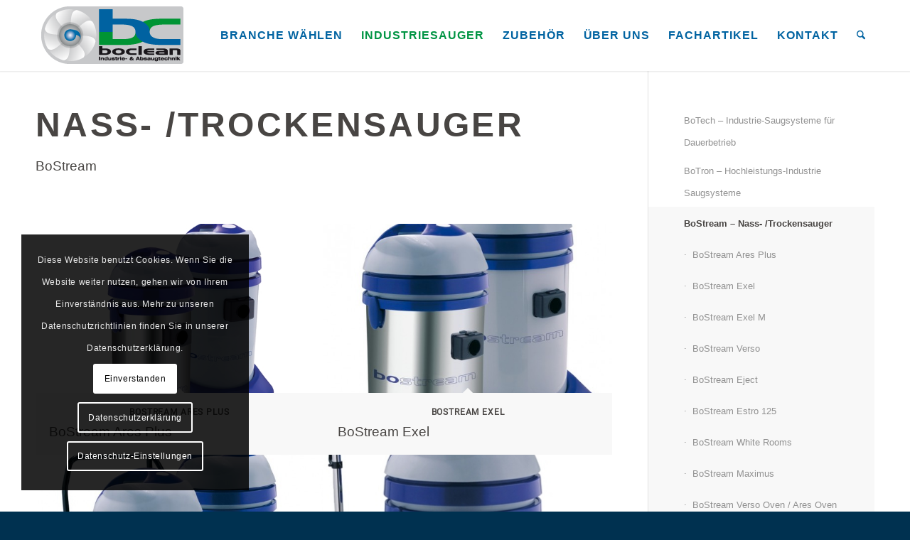

--- FILE ---
content_type: text/html; charset=UTF-8
request_url: https://boclean.de/industriesauger/nass-trockensauger/
body_size: 26659
content:
<!DOCTYPE html>
<html dir="ltr" lang="de" prefix="og: https://ogp.me/ns#" class="html_stretched responsive av-preloader-disabled  html_header_top html_logo_left html_main_nav_header html_menu_right html_custom html_header_sticky html_header_shrinking html_mobile_menu_phone html_header_searchicon html_content_align_center html_header_unstick_top_disabled html_header_stretch_disabled html_minimal_header html_minimal_header_shadow html_elegant-blog html_modern-blog html_av-submenu-hidden html_av-submenu-display-click html_av-overlay-side html_av-overlay-side-classic html_av-submenu-noclone html_entry_id_1009 av-cookies-consent-show-message-bar av-cookies-cookie-consent-enabled av-cookies-needs-opt-in av-cookies-user-needs-accept-button avia-cookie-check-browser-settings av-no-preview av-default-lightbox html_text_menu_active av-mobile-menu-switch-default">
<head>
<meta charset="UTF-8" />
<meta name="robots" content="index, follow" />


<!-- mobile setting -->
<meta name="viewport" content="width=device-width, initial-scale=1">

<!-- Scripts/CSS and wp_head hook -->
<title>BoStream - Nass- und Trockensauger | Boclean GmbH</title>
	<style>img:is([sizes="auto" i], [sizes^="auto," i]) { contain-intrinsic-size: 3000px 1500px }</style>
	
		<!-- All in One SEO 4.9.1 - aioseo.com -->
	<meta name="description" content="BoStream Industriesauger. Absaugtechnik Nass- und Trockensauger." />
	<meta name="robots" content="max-image-preview:large" />
	<link rel="canonical" href="https://boclean.de/industriesauger/nass-trockensauger/" />
	<meta name="generator" content="All in One SEO (AIOSEO) 4.9.1" />
		<meta property="og:locale" content="de_DE" />
		<meta property="og:site_name" content="Boclean GmbH | Absaugtechnik seit über 15 Jahren" />
		<meta property="og:type" content="article" />
		<meta property="og:title" content="BoStream - Nass- und Trockensauger | Boclean GmbH" />
		<meta property="og:description" content="BoStream Industriesauger. Absaugtechnik Nass- und Trockensauger." />
		<meta property="og:url" content="https://boclean.de/industriesauger/nass-trockensauger/" />
		<meta property="article:published_time" content="2015-10-25T11:05:36+00:00" />
		<meta property="article:modified_time" content="2021-10-02T07:16:22+00:00" />
		<meta name="twitter:card" content="summary" />
		<meta name="twitter:title" content="BoStream - Nass- und Trockensauger | Boclean GmbH" />
		<meta name="twitter:description" content="BoStream Industriesauger. Absaugtechnik Nass- und Trockensauger." />
		<script type="application/ld+json" class="aioseo-schema">
			{"@context":"https:\/\/schema.org","@graph":[{"@type":"BreadcrumbList","@id":"https:\/\/boclean.de\/industriesauger\/nass-trockensauger\/#breadcrumblist","itemListElement":[{"@type":"ListItem","@id":"https:\/\/boclean.de#listItem","position":1,"name":"Home","item":"https:\/\/boclean.de","nextItem":{"@type":"ListItem","@id":"https:\/\/boclean.de\/industriesauger\/#listItem","name":"Industriesauger"}},{"@type":"ListItem","@id":"https:\/\/boclean.de\/industriesauger\/#listItem","position":2,"name":"Industriesauger","item":"https:\/\/boclean.de\/industriesauger\/","nextItem":{"@type":"ListItem","@id":"https:\/\/boclean.de\/industriesauger\/nass-trockensauger\/#listItem","name":"BoStream &#8211; Nass- \/Trockensauger"},"previousItem":{"@type":"ListItem","@id":"https:\/\/boclean.de#listItem","name":"Home"}},{"@type":"ListItem","@id":"https:\/\/boclean.de\/industriesauger\/nass-trockensauger\/#listItem","position":3,"name":"BoStream &#8211; Nass- \/Trockensauger","previousItem":{"@type":"ListItem","@id":"https:\/\/boclean.de\/industriesauger\/#listItem","name":"Industriesauger"}}]},{"@type":"Organization","@id":"https:\/\/boclean.de\/#organization","name":"Boclean GmbH","description":"Absaugtechnik seit \u00fcber 15 Jahren","url":"https:\/\/boclean.de\/"},{"@type":"WebPage","@id":"https:\/\/boclean.de\/industriesauger\/nass-trockensauger\/#webpage","url":"https:\/\/boclean.de\/industriesauger\/nass-trockensauger\/","name":"BoStream - Nass- und Trockensauger | Boclean GmbH","description":"BoStream Industriesauger. Absaugtechnik Nass- und Trockensauger.","inLanguage":"de-DE","isPartOf":{"@id":"https:\/\/boclean.de\/#website"},"breadcrumb":{"@id":"https:\/\/boclean.de\/industriesauger\/nass-trockensauger\/#breadcrumblist"},"datePublished":"2015-10-25T12:05:36+01:00","dateModified":"2021-10-02T09:16:22+02:00"},{"@type":"WebSite","@id":"https:\/\/boclean.de\/#website","url":"https:\/\/boclean.de\/","name":"Boclean GmbH","description":"Absaugtechnik seit \u00fcber 15 Jahren","inLanguage":"de-DE","publisher":{"@id":"https:\/\/boclean.de\/#organization"}}]}
		</script>
		<!-- All in One SEO -->


				<script type='text/javascript'>

				function avia_cookie_check_sessionStorage()
				{
					//	FF throws error when all cookies blocked !!
					var sessionBlocked = false;
					try
					{
						var test = sessionStorage.getItem( 'aviaCookieRefused' ) != null;
					}
					catch(e)
					{
						sessionBlocked = true;
					}

					var aviaCookieRefused = ! sessionBlocked ? sessionStorage.getItem( 'aviaCookieRefused' ) : null;

					var html = document.getElementsByTagName('html')[0];

					/**
					 * Set a class to avoid calls to sessionStorage
					 */
					if( sessionBlocked || aviaCookieRefused )
					{
						if( html.className.indexOf('av-cookies-session-refused') < 0 )
						{
							html.className += ' av-cookies-session-refused';
						}
					}

					if( sessionBlocked || aviaCookieRefused || document.cookie.match(/aviaCookieConsent/) )
					{
						if( html.className.indexOf('av-cookies-user-silent-accept') >= 0 )
						{
							 html.className = html.className.replace(/\bav-cookies-user-silent-accept\b/g, '');
						}
					}
				}

				avia_cookie_check_sessionStorage();

			</script>
			<link rel="alternate" type="application/rss+xml" title="Boclean GmbH &raquo; Feed" href="https://boclean.de/feed/" />
<link rel="alternate" type="application/rss+xml" title="Boclean GmbH &raquo; Kommentar-Feed" href="https://boclean.de/comments/feed/" />
<link rel='stylesheet' id='wp-block-library-css' href='https://boclean.de/UP1/wp-includes/css/dist/block-library/style.min.css?ver=6.8.3' type='text/css' media='all' />
<link rel='stylesheet' id='aioseo/css/src/vue/standalone/blocks/table-of-contents/global.scss-css' href='https://boclean.de/UP1/wp-content/plugins/all-in-one-seo-pack/dist/Lite/assets/css/table-of-contents/global.e90f6d47.css?ver=4.9.1' type='text/css' media='all' />
<link rel='stylesheet' id='enfold-custom-block-css-css' href='https://boclean.de/UP1/wp-content/themes/enfold/wp-blocks/src/textblock/style.css?ver=7.1.3' type='text/css' media='all' />
<style id='global-styles-inline-css' type='text/css'>
:root{--wp--preset--aspect-ratio--square: 1;--wp--preset--aspect-ratio--4-3: 4/3;--wp--preset--aspect-ratio--3-4: 3/4;--wp--preset--aspect-ratio--3-2: 3/2;--wp--preset--aspect-ratio--2-3: 2/3;--wp--preset--aspect-ratio--16-9: 16/9;--wp--preset--aspect-ratio--9-16: 9/16;--wp--preset--color--black: #000000;--wp--preset--color--cyan-bluish-gray: #abb8c3;--wp--preset--color--white: #ffffff;--wp--preset--color--pale-pink: #f78da7;--wp--preset--color--vivid-red: #cf2e2e;--wp--preset--color--luminous-vivid-orange: #ff6900;--wp--preset--color--luminous-vivid-amber: #fcb900;--wp--preset--color--light-green-cyan: #7bdcb5;--wp--preset--color--vivid-green-cyan: #00d084;--wp--preset--color--pale-cyan-blue: #8ed1fc;--wp--preset--color--vivid-cyan-blue: #0693e3;--wp--preset--color--vivid-purple: #9b51e0;--wp--preset--color--metallic-red: #b02b2c;--wp--preset--color--maximum-yellow-red: #edae44;--wp--preset--color--yellow-sun: #eeee22;--wp--preset--color--palm-leaf: #83a846;--wp--preset--color--aero: #7bb0e7;--wp--preset--color--old-lavender: #745f7e;--wp--preset--color--steel-teal: #5f8789;--wp--preset--color--raspberry-pink: #d65799;--wp--preset--color--medium-turquoise: #4ecac2;--wp--preset--gradient--vivid-cyan-blue-to-vivid-purple: linear-gradient(135deg,rgba(6,147,227,1) 0%,rgb(155,81,224) 100%);--wp--preset--gradient--light-green-cyan-to-vivid-green-cyan: linear-gradient(135deg,rgb(122,220,180) 0%,rgb(0,208,130) 100%);--wp--preset--gradient--luminous-vivid-amber-to-luminous-vivid-orange: linear-gradient(135deg,rgba(252,185,0,1) 0%,rgba(255,105,0,1) 100%);--wp--preset--gradient--luminous-vivid-orange-to-vivid-red: linear-gradient(135deg,rgba(255,105,0,1) 0%,rgb(207,46,46) 100%);--wp--preset--gradient--very-light-gray-to-cyan-bluish-gray: linear-gradient(135deg,rgb(238,238,238) 0%,rgb(169,184,195) 100%);--wp--preset--gradient--cool-to-warm-spectrum: linear-gradient(135deg,rgb(74,234,220) 0%,rgb(151,120,209) 20%,rgb(207,42,186) 40%,rgb(238,44,130) 60%,rgb(251,105,98) 80%,rgb(254,248,76) 100%);--wp--preset--gradient--blush-light-purple: linear-gradient(135deg,rgb(255,206,236) 0%,rgb(152,150,240) 100%);--wp--preset--gradient--blush-bordeaux: linear-gradient(135deg,rgb(254,205,165) 0%,rgb(254,45,45) 50%,rgb(107,0,62) 100%);--wp--preset--gradient--luminous-dusk: linear-gradient(135deg,rgb(255,203,112) 0%,rgb(199,81,192) 50%,rgb(65,88,208) 100%);--wp--preset--gradient--pale-ocean: linear-gradient(135deg,rgb(255,245,203) 0%,rgb(182,227,212) 50%,rgb(51,167,181) 100%);--wp--preset--gradient--electric-grass: linear-gradient(135deg,rgb(202,248,128) 0%,rgb(113,206,126) 100%);--wp--preset--gradient--midnight: linear-gradient(135deg,rgb(2,3,129) 0%,rgb(40,116,252) 100%);--wp--preset--font-size--small: 1rem;--wp--preset--font-size--medium: 1.125rem;--wp--preset--font-size--large: 1.75rem;--wp--preset--font-size--x-large: clamp(1.75rem, 3vw, 2.25rem);--wp--preset--spacing--20: 0.44rem;--wp--preset--spacing--30: 0.67rem;--wp--preset--spacing--40: 1rem;--wp--preset--spacing--50: 1.5rem;--wp--preset--spacing--60: 2.25rem;--wp--preset--spacing--70: 3.38rem;--wp--preset--spacing--80: 5.06rem;--wp--preset--shadow--natural: 6px 6px 9px rgba(0, 0, 0, 0.2);--wp--preset--shadow--deep: 12px 12px 50px rgba(0, 0, 0, 0.4);--wp--preset--shadow--sharp: 6px 6px 0px rgba(0, 0, 0, 0.2);--wp--preset--shadow--outlined: 6px 6px 0px -3px rgba(255, 255, 255, 1), 6px 6px rgba(0, 0, 0, 1);--wp--preset--shadow--crisp: 6px 6px 0px rgba(0, 0, 0, 1);}:root { --wp--style--global--content-size: 800px;--wp--style--global--wide-size: 1130px; }:where(body) { margin: 0; }.wp-site-blocks > .alignleft { float: left; margin-right: 2em; }.wp-site-blocks > .alignright { float: right; margin-left: 2em; }.wp-site-blocks > .aligncenter { justify-content: center; margin-left: auto; margin-right: auto; }:where(.is-layout-flex){gap: 0.5em;}:where(.is-layout-grid){gap: 0.5em;}.is-layout-flow > .alignleft{float: left;margin-inline-start: 0;margin-inline-end: 2em;}.is-layout-flow > .alignright{float: right;margin-inline-start: 2em;margin-inline-end: 0;}.is-layout-flow > .aligncenter{margin-left: auto !important;margin-right: auto !important;}.is-layout-constrained > .alignleft{float: left;margin-inline-start: 0;margin-inline-end: 2em;}.is-layout-constrained > .alignright{float: right;margin-inline-start: 2em;margin-inline-end: 0;}.is-layout-constrained > .aligncenter{margin-left: auto !important;margin-right: auto !important;}.is-layout-constrained > :where(:not(.alignleft):not(.alignright):not(.alignfull)){max-width: var(--wp--style--global--content-size);margin-left: auto !important;margin-right: auto !important;}.is-layout-constrained > .alignwide{max-width: var(--wp--style--global--wide-size);}body .is-layout-flex{display: flex;}.is-layout-flex{flex-wrap: wrap;align-items: center;}.is-layout-flex > :is(*, div){margin: 0;}body .is-layout-grid{display: grid;}.is-layout-grid > :is(*, div){margin: 0;}body{padding-top: 0px;padding-right: 0px;padding-bottom: 0px;padding-left: 0px;}a:where(:not(.wp-element-button)){text-decoration: underline;}:root :where(.wp-element-button, .wp-block-button__link){background-color: #32373c;border-width: 0;color: #fff;font-family: inherit;font-size: inherit;line-height: inherit;padding: calc(0.667em + 2px) calc(1.333em + 2px);text-decoration: none;}.has-black-color{color: var(--wp--preset--color--black) !important;}.has-cyan-bluish-gray-color{color: var(--wp--preset--color--cyan-bluish-gray) !important;}.has-white-color{color: var(--wp--preset--color--white) !important;}.has-pale-pink-color{color: var(--wp--preset--color--pale-pink) !important;}.has-vivid-red-color{color: var(--wp--preset--color--vivid-red) !important;}.has-luminous-vivid-orange-color{color: var(--wp--preset--color--luminous-vivid-orange) !important;}.has-luminous-vivid-amber-color{color: var(--wp--preset--color--luminous-vivid-amber) !important;}.has-light-green-cyan-color{color: var(--wp--preset--color--light-green-cyan) !important;}.has-vivid-green-cyan-color{color: var(--wp--preset--color--vivid-green-cyan) !important;}.has-pale-cyan-blue-color{color: var(--wp--preset--color--pale-cyan-blue) !important;}.has-vivid-cyan-blue-color{color: var(--wp--preset--color--vivid-cyan-blue) !important;}.has-vivid-purple-color{color: var(--wp--preset--color--vivid-purple) !important;}.has-metallic-red-color{color: var(--wp--preset--color--metallic-red) !important;}.has-maximum-yellow-red-color{color: var(--wp--preset--color--maximum-yellow-red) !important;}.has-yellow-sun-color{color: var(--wp--preset--color--yellow-sun) !important;}.has-palm-leaf-color{color: var(--wp--preset--color--palm-leaf) !important;}.has-aero-color{color: var(--wp--preset--color--aero) !important;}.has-old-lavender-color{color: var(--wp--preset--color--old-lavender) !important;}.has-steel-teal-color{color: var(--wp--preset--color--steel-teal) !important;}.has-raspberry-pink-color{color: var(--wp--preset--color--raspberry-pink) !important;}.has-medium-turquoise-color{color: var(--wp--preset--color--medium-turquoise) !important;}.has-black-background-color{background-color: var(--wp--preset--color--black) !important;}.has-cyan-bluish-gray-background-color{background-color: var(--wp--preset--color--cyan-bluish-gray) !important;}.has-white-background-color{background-color: var(--wp--preset--color--white) !important;}.has-pale-pink-background-color{background-color: var(--wp--preset--color--pale-pink) !important;}.has-vivid-red-background-color{background-color: var(--wp--preset--color--vivid-red) !important;}.has-luminous-vivid-orange-background-color{background-color: var(--wp--preset--color--luminous-vivid-orange) !important;}.has-luminous-vivid-amber-background-color{background-color: var(--wp--preset--color--luminous-vivid-amber) !important;}.has-light-green-cyan-background-color{background-color: var(--wp--preset--color--light-green-cyan) !important;}.has-vivid-green-cyan-background-color{background-color: var(--wp--preset--color--vivid-green-cyan) !important;}.has-pale-cyan-blue-background-color{background-color: var(--wp--preset--color--pale-cyan-blue) !important;}.has-vivid-cyan-blue-background-color{background-color: var(--wp--preset--color--vivid-cyan-blue) !important;}.has-vivid-purple-background-color{background-color: var(--wp--preset--color--vivid-purple) !important;}.has-metallic-red-background-color{background-color: var(--wp--preset--color--metallic-red) !important;}.has-maximum-yellow-red-background-color{background-color: var(--wp--preset--color--maximum-yellow-red) !important;}.has-yellow-sun-background-color{background-color: var(--wp--preset--color--yellow-sun) !important;}.has-palm-leaf-background-color{background-color: var(--wp--preset--color--palm-leaf) !important;}.has-aero-background-color{background-color: var(--wp--preset--color--aero) !important;}.has-old-lavender-background-color{background-color: var(--wp--preset--color--old-lavender) !important;}.has-steel-teal-background-color{background-color: var(--wp--preset--color--steel-teal) !important;}.has-raspberry-pink-background-color{background-color: var(--wp--preset--color--raspberry-pink) !important;}.has-medium-turquoise-background-color{background-color: var(--wp--preset--color--medium-turquoise) !important;}.has-black-border-color{border-color: var(--wp--preset--color--black) !important;}.has-cyan-bluish-gray-border-color{border-color: var(--wp--preset--color--cyan-bluish-gray) !important;}.has-white-border-color{border-color: var(--wp--preset--color--white) !important;}.has-pale-pink-border-color{border-color: var(--wp--preset--color--pale-pink) !important;}.has-vivid-red-border-color{border-color: var(--wp--preset--color--vivid-red) !important;}.has-luminous-vivid-orange-border-color{border-color: var(--wp--preset--color--luminous-vivid-orange) !important;}.has-luminous-vivid-amber-border-color{border-color: var(--wp--preset--color--luminous-vivid-amber) !important;}.has-light-green-cyan-border-color{border-color: var(--wp--preset--color--light-green-cyan) !important;}.has-vivid-green-cyan-border-color{border-color: var(--wp--preset--color--vivid-green-cyan) !important;}.has-pale-cyan-blue-border-color{border-color: var(--wp--preset--color--pale-cyan-blue) !important;}.has-vivid-cyan-blue-border-color{border-color: var(--wp--preset--color--vivid-cyan-blue) !important;}.has-vivid-purple-border-color{border-color: var(--wp--preset--color--vivid-purple) !important;}.has-metallic-red-border-color{border-color: var(--wp--preset--color--metallic-red) !important;}.has-maximum-yellow-red-border-color{border-color: var(--wp--preset--color--maximum-yellow-red) !important;}.has-yellow-sun-border-color{border-color: var(--wp--preset--color--yellow-sun) !important;}.has-palm-leaf-border-color{border-color: var(--wp--preset--color--palm-leaf) !important;}.has-aero-border-color{border-color: var(--wp--preset--color--aero) !important;}.has-old-lavender-border-color{border-color: var(--wp--preset--color--old-lavender) !important;}.has-steel-teal-border-color{border-color: var(--wp--preset--color--steel-teal) !important;}.has-raspberry-pink-border-color{border-color: var(--wp--preset--color--raspberry-pink) !important;}.has-medium-turquoise-border-color{border-color: var(--wp--preset--color--medium-turquoise) !important;}.has-vivid-cyan-blue-to-vivid-purple-gradient-background{background: var(--wp--preset--gradient--vivid-cyan-blue-to-vivid-purple) !important;}.has-light-green-cyan-to-vivid-green-cyan-gradient-background{background: var(--wp--preset--gradient--light-green-cyan-to-vivid-green-cyan) !important;}.has-luminous-vivid-amber-to-luminous-vivid-orange-gradient-background{background: var(--wp--preset--gradient--luminous-vivid-amber-to-luminous-vivid-orange) !important;}.has-luminous-vivid-orange-to-vivid-red-gradient-background{background: var(--wp--preset--gradient--luminous-vivid-orange-to-vivid-red) !important;}.has-very-light-gray-to-cyan-bluish-gray-gradient-background{background: var(--wp--preset--gradient--very-light-gray-to-cyan-bluish-gray) !important;}.has-cool-to-warm-spectrum-gradient-background{background: var(--wp--preset--gradient--cool-to-warm-spectrum) !important;}.has-blush-light-purple-gradient-background{background: var(--wp--preset--gradient--blush-light-purple) !important;}.has-blush-bordeaux-gradient-background{background: var(--wp--preset--gradient--blush-bordeaux) !important;}.has-luminous-dusk-gradient-background{background: var(--wp--preset--gradient--luminous-dusk) !important;}.has-pale-ocean-gradient-background{background: var(--wp--preset--gradient--pale-ocean) !important;}.has-electric-grass-gradient-background{background: var(--wp--preset--gradient--electric-grass) !important;}.has-midnight-gradient-background{background: var(--wp--preset--gradient--midnight) !important;}.has-small-font-size{font-size: var(--wp--preset--font-size--small) !important;}.has-medium-font-size{font-size: var(--wp--preset--font-size--medium) !important;}.has-large-font-size{font-size: var(--wp--preset--font-size--large) !important;}.has-x-large-font-size{font-size: var(--wp--preset--font-size--x-large) !important;}
:where(.wp-block-post-template.is-layout-flex){gap: 1.25em;}:where(.wp-block-post-template.is-layout-grid){gap: 1.25em;}
:where(.wp-block-columns.is-layout-flex){gap: 2em;}:where(.wp-block-columns.is-layout-grid){gap: 2em;}
:root :where(.wp-block-pullquote){font-size: 1.5em;line-height: 1.6;}
</style>
<link rel='stylesheet' id='formcraft-common-css' href='https://boclean.de/UP1/wp-content/plugins/formcraft3/dist/formcraft-common.css?ver=3.8.8' type='text/css' media='all' />
<link rel='stylesheet' id='formcraft-form-css' href='https://boclean.de/UP1/wp-content/plugins/formcraft3/dist/form.css?ver=3.8.8' type='text/css' media='all' />
<link rel='stylesheet' id='avia-merged-styles-css' href='https://boclean.de/UP1/wp-content/uploads/dynamic_avia/avia-merged-styles-541876721836019fd8b16335b5859acd---692d5d485b9b9.css' type='text/css' media='all' />
<link rel='stylesheet' id='avia-single-post-1009-css' href='https://boclean.de/UP1/wp-content/uploads/dynamic_avia/avia_posts_css/post-1009.css?ver=ver-1764594685' type='text/css' media='all' />
<script type="text/javascript" src="https://boclean.de/UP1/wp-content/uploads/dynamic_avia/avia-head-scripts-df7886ac2fb9574a410d05285be45af0---692d5d486c45d.js" id="avia-head-scripts-js"></script>
<link rel="https://api.w.org/" href="https://boclean.de/wp-json/" /><link rel="alternate" title="JSON" type="application/json" href="https://boclean.de/wp-json/wp/v2/pages/1009" /><link rel="EditURI" type="application/rsd+xml" title="RSD" href="https://boclean.de/UP1/xmlrpc.php?rsd" />
<meta name="generator" content="WordPress 6.8.3" />
<link rel='shortlink' href='https://boclean.de/?p=1009' />
<link rel="alternate" title="oEmbed (JSON)" type="application/json+oembed" href="https://boclean.de/wp-json/oembed/1.0/embed?url=https%3A%2F%2Fboclean.de%2Findustriesauger%2Fnass-trockensauger%2F" />
<link rel="alternate" title="oEmbed (XML)" type="text/xml+oembed" href="https://boclean.de/wp-json/oembed/1.0/embed?url=https%3A%2F%2Fboclean.de%2Findustriesauger%2Fnass-trockensauger%2F&#038;format=xml" />

<link rel="icon" href="/UP1/wp-content/uploads/favicon.png" type="image/png">
<!--[if lt IE 9]><script src="https://boclean.de/UP1/wp-content/themes/enfold/js/html5shiv.js"></script><![endif]--><link rel="profile" href="https://gmpg.org/xfn/11" />
<link rel="alternate" type="application/rss+xml" title="Boclean GmbH RSS2 Feed" href="https://boclean.de/feed/" />
<link rel="pingback" href="https://boclean.de/UP1/xmlrpc.php" />

<style type='text/css' media='screen'>
 #top #header_main > .container, #top #header_main > .container .main_menu  .av-main-nav > li > a, #top #header_main #menu-item-shop .cart_dropdown_link{ height:100px; line-height: 100px; }
 .html_top_nav_header .av-logo-container{ height:100px;  }
 .html_header_top.html_header_sticky #top #wrap_all #main{ padding-top:100px; } 
</style>

<!-- To speed up the rendering and to display the site as fast as possible to the user we include some styles and scripts for above the fold content inline -->
<script type="text/javascript">'use strict';var avia_is_mobile=!1;if(/Android|webOS|iPhone|iPad|iPod|BlackBerry|IEMobile|Opera Mini/i.test(navigator.userAgent)&&'ontouchstart' in document.documentElement){avia_is_mobile=!0;document.documentElement.className+=' avia_mobile '}
else{document.documentElement.className+=' avia_desktop '};document.documentElement.className+=' js_active ';(function(){var e=['-webkit-','-moz-','-ms-',''],n='',o=!1,a=!1;for(var t in e){if(e[t]+'transform' in document.documentElement.style){o=!0;n=e[t]+'transform'};if(e[t]+'perspective' in document.documentElement.style){a=!0}};if(o){document.documentElement.className+=' avia_transform '};if(a){document.documentElement.className+=' avia_transform3d '};if(typeof document.getElementsByClassName=='function'&&typeof document.documentElement.getBoundingClientRect=='function'&&avia_is_mobile==!1){if(n&&window.innerHeight>0){setTimeout(function(){var e=0,o={},a=0,t=document.getElementsByClassName('av-parallax'),i=window.pageYOffset||document.documentElement.scrollTop;for(e=0;e<t.length;e++){t[e].style.top='0px';o=t[e].getBoundingClientRect();a=Math.ceil((window.innerHeight+i-o.top)*0.3);t[e].style[n]='translate(0px, '+a+'px)';t[e].style.top='auto';t[e].className+=' enabled-parallax '}},50)}}})();</script><style type="text/css">
		@font-face {font-family: 'entypo-fontello-enfold'; font-weight: normal; font-style: normal; font-display: auto;
		src: url('https://boclean.de/UP1/wp-content/themes/enfold/config-templatebuilder/avia-template-builder/assets/fonts/entypo-fontello-enfold/entypo-fontello-enfold.woff2') format('woff2'),
		url('https://boclean.de/UP1/wp-content/themes/enfold/config-templatebuilder/avia-template-builder/assets/fonts/entypo-fontello-enfold/entypo-fontello-enfold.woff') format('woff'),
		url('https://boclean.de/UP1/wp-content/themes/enfold/config-templatebuilder/avia-template-builder/assets/fonts/entypo-fontello-enfold/entypo-fontello-enfold.ttf') format('truetype'),
		url('https://boclean.de/UP1/wp-content/themes/enfold/config-templatebuilder/avia-template-builder/assets/fonts/entypo-fontello-enfold/entypo-fontello-enfold.svg#entypo-fontello-enfold') format('svg'),
		url('https://boclean.de/UP1/wp-content/themes/enfold/config-templatebuilder/avia-template-builder/assets/fonts/entypo-fontello-enfold/entypo-fontello-enfold.eot'),
		url('https://boclean.de/UP1/wp-content/themes/enfold/config-templatebuilder/avia-template-builder/assets/fonts/entypo-fontello-enfold/entypo-fontello-enfold.eot?#iefix') format('embedded-opentype');
		}

		#top .avia-font-entypo-fontello-enfold, body .avia-font-entypo-fontello-enfold, html body [data-av_iconfont='entypo-fontello-enfold']:before{ font-family: 'entypo-fontello-enfold'; }
		
		@font-face {font-family: 'entypo-fontello'; font-weight: normal; font-style: normal; font-display: auto;
		src: url('https://boclean.de/UP1/wp-content/themes/enfold/config-templatebuilder/avia-template-builder/assets/fonts/entypo-fontello/entypo-fontello.woff2') format('woff2'),
		url('https://boclean.de/UP1/wp-content/themes/enfold/config-templatebuilder/avia-template-builder/assets/fonts/entypo-fontello/entypo-fontello.woff') format('woff'),
		url('https://boclean.de/UP1/wp-content/themes/enfold/config-templatebuilder/avia-template-builder/assets/fonts/entypo-fontello/entypo-fontello.ttf') format('truetype'),
		url('https://boclean.de/UP1/wp-content/themes/enfold/config-templatebuilder/avia-template-builder/assets/fonts/entypo-fontello/entypo-fontello.svg#entypo-fontello') format('svg'),
		url('https://boclean.de/UP1/wp-content/themes/enfold/config-templatebuilder/avia-template-builder/assets/fonts/entypo-fontello/entypo-fontello.eot'),
		url('https://boclean.de/UP1/wp-content/themes/enfold/config-templatebuilder/avia-template-builder/assets/fonts/entypo-fontello/entypo-fontello.eot?#iefix') format('embedded-opentype');
		}

		#top .avia-font-entypo-fontello, body .avia-font-entypo-fontello, html body [data-av_iconfont='entypo-fontello']:before{ font-family: 'entypo-fontello'; }
		</style>

<!--
Debugging Info for Theme support: 

Theme: Enfold
Version: 7.1.3
Installed: enfold
AviaFramework Version: 5.6
AviaBuilder Version: 6.0
aviaElementManager Version: 1.0.1
- - - - - - - - - - -
ChildTheme: Enfold Child
ChildTheme Version: 1.0
ChildTheme Installed: enfold

- - - - - - - - - - -
ML:-1-PU:102-PLA:11
WP:6.8.3
Compress: CSS:all theme files - JS:all theme files
Updates: enabled - token has changed and not verified
PLAu:10
-->
</head>

<body id="top" class="wp-singular page-template-default page page-id-1009 page-parent page-child parent-pageid-1011 wp-theme-enfold wp-child-theme-Boclean stretched rtl_columns av-curtain-numeric helvetica neue-websave helvetica_neue open_sans  post-type-page avia-responsive-images-support" itemscope="itemscope" itemtype="https://schema.org/WebPage" >

	
	<div id='wrap_all'>

	
<header id='header' class='all_colors header_color light_bg_color  av_header_top av_logo_left av_main_nav_header av_menu_right av_custom av_header_sticky av_header_shrinking av_header_stretch_disabled av_mobile_menu_phone av_header_searchicon av_header_unstick_top_disabled av_minimal_header av_minimal_header_shadow av_bottom_nav_disabled  av_header_border_disabled'  data-av_shrink_factor='50' role="banner" itemscope="itemscope" itemtype="https://schema.org/WPHeader" >

		<div  id='header_main' class='container_wrap container_wrap_logo'>

        <div class='container av-logo-container'><div class='inner-container'><span class='logo avia-standard-logo'><a href='https://boclean.de/' class='' aria-label='Boclean GmbH' ><img src="/UP1/wp-content/uploads/Logo.png" height="100" width="300" alt='Boclean GmbH' title='' /></a></span><nav class='main_menu' data-selectname='Wähle eine Seite'  role="navigation" itemscope="itemscope" itemtype="https://schema.org/SiteNavigationElement" ><div class="avia-menu av-main-nav-wrap"><ul role="menu" class="menu av-main-nav" id="avia-menu"><li role="menuitem" id="menu-item-9475" class="menu-item menu-item-type-post_type menu-item-object-page menu-item-has-children menu-item-mega-parent  menu-item-top-level menu-item-top-level-1"><a href="https://boclean.de/absaugsysteme/" itemprop="url" tabindex="0"><span class="avia-bullet"></span><span class="avia-menu-text">Branche wählen</span><span class="avia-menu-fx"><span class="avia-arrow-wrap"><span class="avia-arrow"></span></span></span></a>
<div class='avia_mega_div avia_mega6 twelve units'>

<ul class="sub-menu">
	<li role="menuitem" id="menu-item-9498" class="menu-item menu-item-type-post_type menu-item-object-page avia_mega_menu_columns_6 three units  avia_mega_menu_columns_first"><span class='mega_menu_title heading-color av-special-font'><a href='https://boclean.de/automobilindustrie-anlagen/'>Automobilindustrie</a></span></li>
	<li role="menuitem" id="menu-item-9510" class="menu-item menu-item-type-post_type menu-item-object-page avia_mega_menu_columns_6 three units "><span class='mega_menu_title heading-color av-special-font'><a href='https://boclean.de/dentaltechnik-absaugtechnik/'>Dentaltechnik</a></span></li>
	<li role="menuitem" id="menu-item-9502" class="menu-item menu-item-type-post_type menu-item-object-page avia_mega_menu_columns_6 three units "><span class='mega_menu_title heading-color av-special-font'><a href='https://boclean.de/feinmechanische-industrie/'>Feinmechanische Industrie</a></span></li>
	<li role="menuitem" id="menu-item-9504" class="menu-item menu-item-type-post_type menu-item-object-page avia_mega_menu_columns_6 three units "><span class='mega_menu_title heading-color av-special-font'><a href='https://boclean.de/fertighausbau/'>Fertighausbau</a></span></li>
	<li role="menuitem" id="menu-item-9501" class="menu-item menu-item-type-post_type menu-item-object-page avia_mega_menu_columns_6 three units "><span class='mega_menu_title heading-color av-special-font'><a href='https://boclean.de/gravurtechnik/'>Gravurtechnik</a></span></li>
	<li role="menuitem" id="menu-item-9503" class="menu-item menu-item-type-post_type menu-item-object-page avia_mega_menu_columns_6 three units avia_mega_menu_columns_last"><span class='mega_menu_title heading-color av-special-font'><a href='https://boclean.de/handwerk/'>Handwerk</a></span></li>

</ul><ul class="sub-menu avia_mega_hr">
	<li role="menuitem" id="menu-item-9505" class="menu-item menu-item-type-post_type menu-item-object-page avia_mega_menu_columns_6 three units  avia_mega_menu_columns_first"><span class='mega_menu_title heading-color av-special-font'><a href='https://boclean.de/hotels/'>Hotels</a></span></li>
	<li role="menuitem" id="menu-item-9506" class="menu-item menu-item-type-post_type menu-item-object-page avia_mega_menu_columns_6 three units "><span class='mega_menu_title heading-color av-special-font'><a href='https://boclean.de/hygiene-artikel/'>Hygieneartikel-Industrie</a></span></li>
	<li role="menuitem" id="menu-item-9499" class="menu-item menu-item-type-post_type menu-item-object-page avia_mega_menu_columns_6 three units "><span class='mega_menu_title heading-color av-special-font'><a href='https://boclean.de/krankenhaeuser/'>Krankenhäuser</a></span></li>
	<li role="menuitem" id="menu-item-9509" class="menu-item menu-item-type-post_type menu-item-object-page avia_mega_menu_columns_6 three units "><span class='mega_menu_title heading-color av-special-font'><a href='https://boclean.de/kfz-werkstaetten/'>KFZ-Werkstätten</a></span></li>
	<li role="menuitem" id="menu-item-9507" class="menu-item menu-item-type-post_type menu-item-object-page avia_mega_menu_columns_6 three units "><span class='mega_menu_title heading-color av-special-font'><a href='https://boclean.de/kunststoff-be-und-verarbeitung/'>Kunststoff Be- und Verarbeitung</a></span></li>
	<li role="menuitem" id="menu-item-9508" class="menu-item menu-item-type-post_type menu-item-object-page avia_mega_menu_columns_6 three units avia_mega_menu_columns_last"><span class='mega_menu_title heading-color av-special-font'><a href='https://boclean.de/logistik-industrie/'>Logistik</a></span></li>

</ul><ul class="sub-menu avia_mega_hr">
	<li role="menuitem" id="menu-item-9500" class="menu-item menu-item-type-post_type menu-item-object-page avia_mega_menu_columns_6 three units  avia_mega_menu_columns_first"><span class='mega_menu_title heading-color av-special-font'><a href='https://boclean.de/maschinenbau-und-automatisierungstechnik/'>Maschinenbau- und Automatisierungstechnik</a></span></li>
	<li role="menuitem" id="menu-item-9496" class="menu-item menu-item-type-post_type menu-item-object-page avia_mega_menu_columns_6 three units "><span class='mega_menu_title heading-color av-special-font'><a href='https://boclean.de/reinigungen/'>Reinigungen</a></span></li>
	<li role="menuitem" id="menu-item-9497" class="menu-item menu-item-type-post_type menu-item-object-page avia_mega_menu_columns_6 three units "><span class='mega_menu_title heading-color av-special-font'><a href='https://boclean.de/pharmaindustrie-und-chemieindustrie/'>Pharma- und Chemieindustrie</a></span></li>
	<li role="menuitem" id="menu-item-9494" class="menu-item menu-item-type-post_type menu-item-object-page avia_mega_menu_columns_6 three units "><span class='mega_menu_title heading-color av-special-font'><a href='https://boclean.de/schuhmacherwerkstaetten-und-orthopaedie/'>Schuhmacherwerkstätten</a></span></li>
	<li role="menuitem" id="menu-item-9493" class="menu-item menu-item-type-post_type menu-item-object-page avia_mega_menu_columns_6 three units "><span class='mega_menu_title heading-color av-special-font'><a href='https://boclean.de/schulen/'>Schulen</a></span></li>
	<li role="menuitem" id="menu-item-9495" class="menu-item menu-item-type-post_type menu-item-object-page avia_mega_menu_columns_6 three units avia_mega_menu_columns_last"><span class='mega_menu_title heading-color av-special-font'><a href='https://boclean.de/schmuck-werkstaetten-und-schmuck-industrie/'>Schmuck-Werkstätten</a></span></li>

</ul><ul class="sub-menu avia_mega_hr">
	<li role="menuitem" id="menu-item-9492" class="menu-item menu-item-type-post_type menu-item-object-page avia_mega_menu_columns_1 three units avia_mega_menu_columns_last avia_mega_menu_columns_first"><span class='mega_menu_title heading-color av-special-font'><a href='https://boclean.de/verpackungsindustrie-und-verpackungsmaschinenautomatisierung/'>Verpackungsindustrie</a></span></li>
</ul>

</div>
</li>
<li role="menuitem" id="menu-item-1017" class="menu-item menu-item-type-post_type menu-item-object-page current-page-ancestor current-menu-ancestor current-menu-parent current-page-parent current_page_parent current_page_ancestor menu-item-has-children menu-item-top-level menu-item-top-level-2"><a href="https://boclean.de/industriesauger/" itemprop="url" tabindex="0"><span class="avia-bullet"></span><span class="avia-menu-text">Industriesauger</span><span class="avia-menu-fx"><span class="avia-arrow-wrap"><span class="avia-arrow"></span></span></span></a>


<ul class="sub-menu">
	<li role="menuitem" id="menu-item-1020" class="menu-item menu-item-type-post_type menu-item-object-page"><a href="https://boclean.de/industriesauger/industrie-saugsysteme-fuer-dauerbetrieb/" itemprop="url" tabindex="0"><span class="avia-bullet"></span><span class="avia-menu-text">BoTech – Industrie-Saugsysteme für Dauerbetrieb</span></a></li>
	<li role="menuitem" id="menu-item-1018" class="menu-item menu-item-type-post_type menu-item-object-page"><a href="https://boclean.de/industriesauger/hochleistungs-industrie-saugsysteme/" itemprop="url" tabindex="0"><span class="avia-bullet"></span><span class="avia-menu-text">BoTron – Hochleistungs-Industrie Saugsysteme</span></a></li>
	<li role="menuitem" id="menu-item-1019" class="menu-item menu-item-type-post_type menu-item-object-page current-menu-item page_item page-item-1009 current_page_item"><a href="https://boclean.de/industriesauger/nass-trockensauger/" itemprop="url" tabindex="0"><span class="avia-bullet"></span><span class="avia-menu-text">BoStream – Nass- /Trockensauger</span></a></li>
</ul>
</li>
<li role="menuitem" id="menu-item-3001" class="menu-item menu-item-type-post_type menu-item-object-page menu-item-has-children menu-item-top-level menu-item-top-level-3"><a href="https://boclean.de/zubehoer/" itemprop="url" tabindex="0"><span class="avia-bullet"></span><span class="avia-menu-text">Zubehör</span><span class="avia-menu-fx"><span class="avia-arrow-wrap"><span class="avia-arrow"></span></span></span></a>


<ul class="sub-menu">
	<li role="menuitem" id="menu-item-3004" class="menu-item menu-item-type-post_type menu-item-object-page"><a href="https://boclean.de/zubehoer/botech/" itemprop="url" tabindex="0"><span class="avia-bullet"></span><span class="avia-menu-text">BoTech</span></a></li>
	<li role="menuitem" id="menu-item-3003" class="menu-item menu-item-type-post_type menu-item-object-page"><a href="https://boclean.de/zubehoer/botron/" itemprop="url" tabindex="0"><span class="avia-bullet"></span><span class="avia-menu-text">BoTron</span></a></li>
	<li role="menuitem" id="menu-item-3002" class="menu-item menu-item-type-post_type menu-item-object-page"><a href="https://boclean.de/zubehoer/bostream/" itemprop="url" tabindex="0"><span class="avia-bullet"></span><span class="avia-menu-text">BoStream</span></a></li>
</ul>
</li>
<li role="menuitem" id="menu-item-917" class="menu-item menu-item-type-post_type menu-item-object-page menu-item-has-children menu-item-top-level menu-item-top-level-4"><a href="https://boclean.de/ueber-uns/" itemprop="url" tabindex="0"><span class="avia-bullet"></span><span class="avia-menu-text">Über uns</span><span class="avia-menu-fx"><span class="avia-arrow-wrap"><span class="avia-arrow"></span></span></span></a>


<ul class="sub-menu">
	<li role="menuitem" id="menu-item-2318" class="menu-item menu-item-type-post_type menu-item-object-page"><a href="https://boclean.de/einblicke/" itemprop="url" tabindex="0"><span class="avia-bullet"></span><span class="avia-menu-text">Einblicke</span></a></li>
</ul>
</li>
<li role="menuitem" id="menu-item-10627" class="menu-item menu-item-type-post_type menu-item-object-page menu-item-top-level menu-item-top-level-5"><a href="https://boclean.de/fachartikel/" itemprop="url" tabindex="0"><span class="avia-bullet"></span><span class="avia-menu-text">Fachartikel</span><span class="avia-menu-fx"><span class="avia-arrow-wrap"><span class="avia-arrow"></span></span></span></a></li>
<li role="menuitem" id="menu-item-920" class="menu-item menu-item-type-post_type menu-item-object-page menu-item-top-level menu-item-top-level-6"><a href="https://boclean.de/kontakt/" itemprop="url" tabindex="0"><span class="avia-bullet"></span><span class="avia-menu-text">Kontakt</span><span class="avia-menu-fx"><span class="avia-arrow-wrap"><span class="avia-arrow"></span></span></span></a></li>
<li id="menu-item-search" class="noMobile menu-item menu-item-search-dropdown menu-item-avia-special" role="menuitem"><a class="avia-svg-icon avia-font-svg_entypo-fontello" aria-label="Suche" href="?s=" rel="nofollow" title="Click to open the search input field" data-avia-search-tooltip="
&lt;search&gt;
	&lt;form role=&quot;search&quot; action=&quot;https://boclean.de/&quot; id=&quot;searchform&quot; method=&quot;get&quot; class=&quot;&quot;&gt;
		&lt;div&gt;
&lt;span class=&#039;av_searchform_search avia-svg-icon avia-font-svg_entypo-fontello&#039; data-av_svg_icon=&#039;search&#039; data-av_iconset=&#039;svg_entypo-fontello&#039;&gt;&lt;svg version=&quot;1.1&quot; xmlns=&quot;http://www.w3.org/2000/svg&quot; width=&quot;25&quot; height=&quot;32&quot; viewBox=&quot;0 0 25 32&quot; preserveAspectRatio=&quot;xMidYMid meet&quot; aria-labelledby=&#039;av-svg-title-1&#039; aria-describedby=&#039;av-svg-desc-1&#039; role=&quot;graphics-symbol&quot; aria-hidden=&quot;true&quot;&gt;
&lt;title id=&#039;av-svg-title-1&#039;&gt;Search&lt;/title&gt;
&lt;desc id=&#039;av-svg-desc-1&#039;&gt;Search&lt;/desc&gt;
&lt;path d=&quot;M24.704 24.704q0.96 1.088 0.192 1.984l-1.472 1.472q-1.152 1.024-2.176 0l-6.080-6.080q-2.368 1.344-4.992 1.344-4.096 0-7.136-3.040t-3.040-7.136 2.88-7.008 6.976-2.912 7.168 3.040 3.072 7.136q0 2.816-1.472 5.184zM3.008 13.248q0 2.816 2.176 4.992t4.992 2.176 4.832-2.016 2.016-4.896q0-2.816-2.176-4.96t-4.992-2.144-4.832 2.016-2.016 4.832z&quot;&gt;&lt;/path&gt;
&lt;/svg&gt;&lt;/span&gt;			&lt;input type=&quot;submit&quot; value=&quot;&quot; id=&quot;searchsubmit&quot; class=&quot;button&quot; title=&quot;Enter at least 3 characters to show search results in a dropdown or click to route to search result page to show all results&quot; /&gt;
			&lt;input type=&quot;search&quot; id=&quot;s&quot; name=&quot;s&quot; value=&quot;&quot; aria-label=&#039;Suche&#039; placeholder=&#039;Suche&#039; required /&gt;
		&lt;/div&gt;
	&lt;/form&gt;
&lt;/search&gt;
" data-av_svg_icon='search' data-av_iconset='svg_entypo-fontello'><svg version="1.1" xmlns="http://www.w3.org/2000/svg" width="25" height="32" viewBox="0 0 25 32" preserveAspectRatio="xMidYMid meet" aria-labelledby='av-svg-title-2' aria-describedby='av-svg-desc-2' role="graphics-symbol" aria-hidden="true">
<title id='av-svg-title-2'>Click to open the search input field</title>
<desc id='av-svg-desc-2'>Click to open the search input field</desc>
<path d="M24.704 24.704q0.96 1.088 0.192 1.984l-1.472 1.472q-1.152 1.024-2.176 0l-6.080-6.080q-2.368 1.344-4.992 1.344-4.096 0-7.136-3.040t-3.040-7.136 2.88-7.008 6.976-2.912 7.168 3.040 3.072 7.136q0 2.816-1.472 5.184zM3.008 13.248q0 2.816 2.176 4.992t4.992 2.176 4.832-2.016 2.016-4.896q0-2.816-2.176-4.96t-4.992-2.144-4.832 2.016-2.016 4.832z"></path>
</svg><span class="avia_hidden_link_text">Suche</span></a></li><li class="av-burger-menu-main menu-item-avia-special " role="menuitem">
	        			<a href="#" aria-label="Menü" aria-hidden="false">
							<span class="av-hamburger av-hamburger--spin av-js-hamburger">
								<span class="av-hamburger-box">
						          <span class="av-hamburger-inner"></span>
						          <strong>Menü</strong>
								</span>
							</span>
							<span class="avia_hidden_link_text">Menü</span>
						</a>
	        		   </li></ul></div></nav></div> </div> 
		<!-- end container_wrap-->
		</div>
<div class="header_bg"></div>
<!-- end header -->
</header>

	<div id='main' class='all_colors' data-scroll-offset='100'>

	<div   class='main_color container_wrap_first container_wrap sidebar_right'  ><div class='container av-section-cont-open' ><main  role="main" itemprop="mainContentOfPage"  class='template-page content  av-content-small alpha units'><div class='post-entry post-entry-type-page post-entry-1009'><div class='entry-content-wrapper clearfix'><section  class='av_textblock_section av-6288up-98acad964fc3bece19e4613f87f19c1c '   itemscope="itemscope" itemtype="https://schema.org/CreativeWork" ><div class='avia_textblock'  itemprop="text" ><h1>Nass- /Trockensauger</h1>
<p>BoStream</p>
</div></section>
<div  class='flex_column av-3kxnjl-2b32b7a3875eaaab3f08dc8f41eb67bc av_one_full  avia-builder-el-1  el_after_av_textblock  avia-builder-el-last  first flex_column_div av-zero-column-padding  column-top-margin'     ><div id='av-masonry-1' class='av-masonry av-1xj8ip-d3ce067c6e3877d820c6675899414fd1 noHover av-fixed-size av-no-gap av-hover-overlay- av-masonry-animation-active av-masonry-col-2 av-caption-always av-caption-style- av-masonry-gallery ' data-post_id="1009"><div class="av-masonry-container isotope av-js-disabled"><div class='av-masonry-entry isotope-item av-masonry-item-no-image '></div><a href="/industriesauger/nass-trockensauger/bostream-ares-plus/"  aria-label="Bild BoStream Ares Plus"  id='av-masonry-1-item-1251' data-av-masonry-item='1251' class='av-masonry-entry isotope-item post-1251 attachment type-attachment status-inherit hentry  av-masonry-item-with-image' title="BoStream Ares Plus" alt="BoStream Ares Plus"  data-av-masonry-custom-link="/industriesauger/nass-trockensauger/bostream-ares-plus/"  itemprop="thumbnailUrl" ><div class='av-inner-masonry-sizer'></div><figure class='av-inner-masonry main_color'><div class="av-masonry-outerimage-container"><div class='av-masonry-image-container' style="background-image: url(https://boclean.de/UP1/wp-content/uploads/BoStream-Ares-Plus.jpg);"  title="BoStream Ares Plus" ></div></div><figcaption class='av-inner-masonry-content site-background'><div class='av-inner-masonry-content-pos'><div class='av-inner-masonry-content-pos-content'><div class='avia-arrow'></div><h3 class='av-masonry-entry-title entry-title '  itemprop="headline" >BoStream Ares Plus</h3><div class='av-masonry-entry-content entry-content'  itemprop="text" >BoStream Ares Plus</div></div></div></figcaption></figure></a><!--end av-masonry entry--><a href="/industriesauger/nass-trockensauger/bostream-exel/"  aria-label="Bild BoStream Exel"  id='av-masonry-1-item-1253' data-av-masonry-item='1253' class='av-masonry-entry isotope-item post-1253 attachment type-attachment status-inherit hentry  av-masonry-item-with-image' title="BoStream Exel" alt="BoStream Exel"  data-av-masonry-custom-link="/industriesauger/nass-trockensauger/bostream-exel/"  itemprop="thumbnailUrl" ><div class='av-inner-masonry-sizer'></div><figure class='av-inner-masonry main_color'><div class="av-masonry-outerimage-container"><div class='av-masonry-image-container' style="background-image: url(https://boclean.de/UP1/wp-content/uploads/BoStream-Exel-584x705.jpg);"  title="BoStream Exel" ></div></div><figcaption class='av-inner-masonry-content site-background'><div class='av-inner-masonry-content-pos'><div class='av-inner-masonry-content-pos-content'><div class='avia-arrow'></div><h3 class='av-masonry-entry-title entry-title '  itemprop="headline" >BoStream Exel</h3><div class='av-masonry-entry-content entry-content'  itemprop="text" >BoStream Exel</div></div></div></figcaption></figure></a><!--end av-masonry entry--><a href="/industriesauger/nass-trockensauger/bostream-exel-m-2/"  aria-label="Bild BoStream Exel M"  id='av-masonry-1-item-1252' data-av-masonry-item='1252' class='av-masonry-entry isotope-item post-1252 attachment type-attachment status-inherit hentry  av-masonry-item-with-image' title="BoStream Exel M" alt="BoStream Exel M"  data-av-masonry-custom-link="/industriesauger/nass-trockensauger/bostream-exel-m-2/"  itemprop="thumbnailUrl" ><div class='av-inner-masonry-sizer'></div><figure class='av-inner-masonry main_color'><div class="av-masonry-outerimage-container"><div class='av-masonry-image-container' style="background-image: url(https://boclean.de/UP1/wp-content/uploads/BoStream-Exel-M-620x705.jpg);"  title="BoStream Exel M" ></div></div><figcaption class='av-inner-masonry-content site-background'><div class='av-inner-masonry-content-pos'><div class='av-inner-masonry-content-pos-content'><div class='avia-arrow'></div><h3 class='av-masonry-entry-title entry-title '  itemprop="headline" >BoStream Exel M</h3><div class='av-masonry-entry-content entry-content'  itemprop="text" >BoStream Exel M</div></div></div></figcaption></figure></a><!--end av-masonry entry--><a href="/industriesauger/nass-trockensauger/bostream-verso-2/"  aria-label="Bild BoStream Verso"  id='av-masonry-1-item-1254' data-av-masonry-item='1254' class='av-masonry-entry isotope-item post-1254 attachment type-attachment status-inherit hentry  av-masonry-item-with-image' title="BoStream Verso" alt="BoStream Verso"  data-av-masonry-custom-link="/industriesauger/nass-trockensauger/bostream-verso-2/"  itemprop="thumbnailUrl" ><div class='av-inner-masonry-sizer'></div><figure class='av-inner-masonry main_color'><div class="av-masonry-outerimage-container"><div class='av-masonry-image-container' style="background-image: url(https://boclean.de/UP1/wp-content/uploads/BoStream-Verso.jpg);"  title="BoStream Verso" ></div></div><figcaption class='av-inner-masonry-content site-background'><div class='av-inner-masonry-content-pos'><div class='av-inner-masonry-content-pos-content'><div class='avia-arrow'></div><h3 class='av-masonry-entry-title entry-title '  itemprop="headline" >BoStream Verso</h3><div class='av-masonry-entry-content entry-content'  itemprop="text" >BoStream Verso</div></div></div></figcaption></figure></a><!--end av-masonry entry--><a href="/industriesauger/nass-trockensauger/bostream-eject-2/"  aria-label="Bild BoStream Eject"  id='av-masonry-1-item-1255' data-av-masonry-item='1255' class='av-masonry-entry isotope-item post-1255 attachment type-attachment status-inherit hentry  av-masonry-item-with-image' title="BoStream Eject" alt="BoStream Eject"  data-av-masonry-custom-link="/industriesauger/nass-trockensauger/bostream-eject-2/"  itemprop="thumbnailUrl" ><div class='av-inner-masonry-sizer'></div><figure class='av-inner-masonry main_color'><div class="av-masonry-outerimage-container"><div class='av-masonry-image-container' style="background-image: url(https://boclean.de/UP1/wp-content/uploads/BoStream-Eject-647x705.jpg);"  title="BoStream Eject" ></div></div><figcaption class='av-inner-masonry-content site-background'><div class='av-inner-masonry-content-pos'><div class='av-inner-masonry-content-pos-content'><div class='avia-arrow'></div><h3 class='av-masonry-entry-title entry-title '  itemprop="headline" >BoStream Eject</h3><div class='av-masonry-entry-content entry-content'  itemprop="text" >BoStream Eject</div></div></div></figcaption></figure></a><!--end av-masonry entry--><a href="/industriesauger/nass-trockensauger/bostream-estro-125-3/"  aria-label="Bild BoStream Estro 125"  id='av-masonry-1-item-1256' data-av-masonry-item='1256' class='av-masonry-entry isotope-item post-1256 attachment type-attachment status-inherit hentry  av-masonry-item-with-image' title="BoStream Estro 125" alt="BoStream Estro 125"  data-av-masonry-custom-link="/industriesauger/nass-trockensauger/bostream-estro-125-3/"  itemprop="thumbnailUrl" ><div class='av-inner-masonry-sizer'></div><figure class='av-inner-masonry main_color'><div class="av-masonry-outerimage-container"><div class='av-masonry-image-container' style="background-image: url(https://boclean.de/UP1/wp-content/uploads/BoStream-Estro-125-536x705.jpg);"  title="BoStream Estro 125" ></div></div><figcaption class='av-inner-masonry-content site-background'><div class='av-inner-masonry-content-pos'><div class='av-inner-masonry-content-pos-content'><div class='avia-arrow'></div><h3 class='av-masonry-entry-title entry-title '  itemprop="headline" >BoStream Estro 125</h3><div class='av-masonry-entry-content entry-content'  itemprop="text" >BoStream Estro 125</div></div></div></figcaption></figure></a><!--end av-masonry entry--><a href="/industriesauger/nass-trockensauger/bostream-white-rooms-2/"  aria-label="Bild BoStream White Rooms"  id='av-masonry-1-item-1257' data-av-masonry-item='1257' class='av-masonry-entry isotope-item post-1257 attachment type-attachment status-inherit hentry  av-masonry-item-with-image' title="BoStream White Rooms" alt="BoStream White Rooms"  data-av-masonry-custom-link="/industriesauger/nass-trockensauger/bostream-white-rooms-2/"  itemprop="thumbnailUrl" ><div class='av-inner-masonry-sizer'></div><figure class='av-inner-masonry main_color'><div class="av-masonry-outerimage-container"><div class='av-masonry-image-container' style="background-image: url(https://boclean.de/UP1/wp-content/uploads/BoStream-White-Rooms.jpg);"  title="BoStream White Rooms" ></div></div><figcaption class='av-inner-masonry-content site-background'><div class='av-inner-masonry-content-pos'><div class='av-inner-masonry-content-pos-content'><div class='avia-arrow'></div><h3 class='av-masonry-entry-title entry-title '  itemprop="headline" >BoStream White Rooms</h3><div class='av-masonry-entry-content entry-content'  itemprop="text" >BoStream White Rooms</div></div></div></figcaption></figure></a><!--end av-masonry entry--><a href="/industriesauger/nass-trockensauger/bostream-maximus-2/"  aria-label="Bild BoStream Maximus"  id='av-masonry-1-item-1258' data-av-masonry-item='1258' class='av-masonry-entry isotope-item post-1258 attachment type-attachment status-inherit hentry  av-masonry-item-with-image' title="BoStream Maximus" alt="BoStream Maximus"  data-av-masonry-custom-link="/industriesauger/nass-trockensauger/bostream-maximus-2/"  itemprop="thumbnailUrl" ><div class='av-inner-masonry-sizer'></div><figure class='av-inner-masonry main_color'><div class="av-masonry-outerimage-container"><div class='av-masonry-image-container' style="background-image: url(https://boclean.de/UP1/wp-content/uploads/BoStream-Maximus-493x705.jpg);"  title="BoStream Maximus" ></div></div><figcaption class='av-inner-masonry-content site-background'><div class='av-inner-masonry-content-pos'><div class='av-inner-masonry-content-pos-content'><div class='avia-arrow'></div><h3 class='av-masonry-entry-title entry-title '  itemprop="headline" >BoStream Maximus</h3><div class='av-masonry-entry-content entry-content'  itemprop="text" >BoStream Maximus</div></div></div></figcaption></figure></a><!--end av-masonry entry--><a href="/industriesauger/nass-trockensauger/bostream-verso-oven-ares-oven-2/"  aria-label="Bild BoStream Verso Oven Ares Oven"  id='av-masonry-1-item-1259' data-av-masonry-item='1259' class='av-masonry-entry isotope-item post-1259 attachment type-attachment status-inherit hentry  av-masonry-item-with-image' title="BoStream Verso Oven Ares Oven" alt="BoStream Verso Oven Ares Oven"  data-av-masonry-custom-link="/industriesauger/nass-trockensauger/bostream-verso-oven-ares-oven-2/"  itemprop="thumbnailUrl" ><div class='av-inner-masonry-sizer'></div><figure class='av-inner-masonry main_color'><div class="av-masonry-outerimage-container"><div class='av-masonry-image-container' style="background-image: url(https://boclean.de/UP1/wp-content/uploads/BoStream-Verso-Oven-Ares-Oven.jpg);"  title="BoStream Verso Oven Ares Oven" ></div></div><figcaption class='av-inner-masonry-content site-background'><div class='av-inner-masonry-content-pos'><div class='av-inner-masonry-content-pos-content'><div class='avia-arrow'></div><h3 class='av-masonry-entry-title entry-title '  itemprop="headline" >BoStream Verso Oven Ares Oven</h3><div class='av-masonry-entry-content entry-content'  itemprop="text" >BoStream Verso Oven Ares Oven</div></div></div></figcaption></figure></a><!--end av-masonry entry--><a href="/industriesauger/nass-trockensauger/bostream-estro-250-330-2/"  aria-label="Bild BoStream Estro 250 330"  id='av-masonry-1-item-1261' data-av-masonry-item='1261' class='av-masonry-entry isotope-item post-1261 attachment type-attachment status-inherit hentry  av-masonry-item-with-image' title="BoStream Estro 250 330" alt="BoStream Estro 250 330"  data-av-masonry-custom-link="/industriesauger/nass-trockensauger/bostream-estro-250-330-2/"  itemprop="thumbnailUrl" ><div class='av-inner-masonry-sizer'></div><figure class='av-inner-masonry main_color'><div class="av-masonry-outerimage-container"><div class='av-masonry-image-container' style="background-image: url(https://boclean.de/UP1/wp-content/uploads/BoStream-Estro-250-330-572x705.jpg);"  title="BoStream Estro 250 330" ></div></div><figcaption class='av-inner-masonry-content site-background'><div class='av-inner-masonry-content-pos'><div class='av-inner-masonry-content-pos-content'><div class='avia-arrow'></div><h3 class='av-masonry-entry-title entry-title '  itemprop="headline" >BoStream Estro 250 330</h3><div class='av-masonry-entry-content entry-content'  itemprop="text" >BoStream Estro 250 330</div></div></div></figcaption></figure></a><!--end av-masonry entry--><a href="/industriesauger/nass-trockensauger/bostream-estro-hotwave-250-2/"  aria-label="Bild BoStream Estro Hotwave 250"  id='av-masonry-1-item-1262' data-av-masonry-item='1262' class='av-masonry-entry isotope-item post-1262 attachment type-attachment status-inherit hentry  av-masonry-item-with-image' title="BoStream Estro Hotwave 250" alt="BoStream Estro Hotwave 250"  data-av-masonry-custom-link="/industriesauger/nass-trockensauger/bostream-estro-hotwave-250-2/"  itemprop="thumbnailUrl" ><div class='av-inner-masonry-sizer'></div><figure class='av-inner-masonry main_color'><div class="av-masonry-outerimage-container"><div class='av-masonry-image-container' style="background-image: url(https://boclean.de/UP1/wp-content/uploads/BoStream-Estro-Hotwave-250-590x705.jpg);"  title="BoStream Estro Hotwave 250" ></div></div><figcaption class='av-inner-masonry-content site-background'><div class='av-inner-masonry-content-pos'><div class='av-inner-masonry-content-pos-content'><div class='avia-arrow'></div><h3 class='av-masonry-entry-title entry-title '  itemprop="headline" >BoStream Estro Hotwave 250</h3><div class='av-masonry-entry-content entry-content'  itemprop="text" >BoStream Estro Hotwave 250</div></div></div></figcaption></figure></a><!--end av-masonry entry--><a href="/industriesauger/nass-trockensauger/bostream-steam-wave-2/"  aria-label="Bild BoStream Steam Wave"  id='av-masonry-1-item-1263' data-av-masonry-item='1263' class='av-masonry-entry isotope-item post-1263 attachment type-attachment status-inherit hentry  av-masonry-item-with-image' title="BoStream Steam Wave" alt="BoStream Steam Wave"  data-av-masonry-custom-link="/industriesauger/nass-trockensauger/bostream-steam-wave-2/"  itemprop="thumbnailUrl" ><div class='av-inner-masonry-sizer'></div><figure class='av-inner-masonry main_color'><div class="av-masonry-outerimage-container"><div class='av-masonry-image-container' style="background-image: url(https://boclean.de/UP1/wp-content/uploads/BoStream-Steam-Wave-427x705.jpg);"  title="BoStream Steam Wave" ></div></div><figcaption class='av-inner-masonry-content site-background'><div class='av-inner-masonry-content-pos'><div class='av-inner-masonry-content-pos-content'><div class='avia-arrow'></div><h3 class='av-masonry-entry-title entry-title '  itemprop="headline" >BoStream Steam Wave</h3><div class='av-masonry-entry-content entry-content'  itemprop="text" >BoStream Steam Wave</div></div></div></figcaption></figure></a><!--end av-masonry entry--><a href="/industriesauger/nass-trockensauger/bostream-steam-plus-2/"  aria-label="Bild BoStream Steam Plus"  id='av-masonry-1-item-1264' data-av-masonry-item='1264' class='av-masonry-entry isotope-item post-1264 attachment type-attachment status-inherit hentry  av-masonry-item-with-image' title="BoStream Steam Plus" alt="BoStream Steam Plus"  data-av-masonry-custom-link="/industriesauger/nass-trockensauger/bostream-steam-plus-2/"  itemprop="thumbnailUrl" ><div class='av-inner-masonry-sizer'></div><figure class='av-inner-masonry main_color'><div class="av-masonry-outerimage-container"><div class='av-masonry-image-container' style="background-image: url(https://boclean.de/UP1/wp-content/uploads/BoStream-Steam-Plus-429x705.jpg);"  title="BoStream Steam Plus" ></div></div><figcaption class='av-inner-masonry-content site-background'><div class='av-inner-masonry-content-pos'><div class='av-inner-masonry-content-pos-content'><div class='avia-arrow'></div><h3 class='av-masonry-entry-title entry-title '  itemprop="headline" >BoStream Steam Plus</h3><div class='av-masonry-entry-content entry-content'  itemprop="text" >BoStream Steam Plus</div></div></div></figcaption></figure></a><!--end av-masonry entry--><a href="/industriesauger/nass-trockensauger/bostream-elect-125-2/"  aria-label="Bild BoStream Elect 125"  id='av-masonry-1-item-1266' data-av-masonry-item='1266' class='av-masonry-entry isotope-item post-1266 attachment type-attachment status-inherit hentry  av-masonry-item-with-image' title="BoStream Elect 125" alt="BoStream Elect 125"  data-av-masonry-custom-link="/industriesauger/nass-trockensauger/bostream-elect-125-2/"  itemprop="thumbnailUrl" ><div class='av-inner-masonry-sizer'></div><figure class='av-inner-masonry main_color'><div class="av-masonry-outerimage-container"><div class='av-masonry-image-container' style="background-image: url(https://boclean.de/UP1/wp-content/uploads/BoStream-Elect-125.jpg);"  title="BoStream Elect 125" ></div></div><figcaption class='av-inner-masonry-content site-background'><div class='av-inner-masonry-content-pos'><div class='av-inner-masonry-content-pos-content'><div class='avia-arrow'></div><h3 class='av-masonry-entry-title entry-title '  itemprop="headline" >BoStream Elect 125</h3><div class='av-masonry-entry-content entry-content'  itemprop="text" >BoStream Elect 125</div></div></div></figcaption></figure></a><!--end av-masonry entry--><a href="/industriesauger/nass-trockensauger/bostream-elect-125-m-2/"  aria-label="Bild BoStream Elect 125 M"  id='av-masonry-1-item-1267' data-av-masonry-item='1267' class='av-masonry-entry isotope-item post-1267 attachment type-attachment status-inherit hentry  av-masonry-item-with-image' title="BoStream Elect 125 M" alt="BoStream Elect 125 M"  data-av-masonry-custom-link="/industriesauger/nass-trockensauger/bostream-elect-125-m-2/"  itemprop="thumbnailUrl" ><div class='av-inner-masonry-sizer'></div><figure class='av-inner-masonry main_color'><div class="av-masonry-outerimage-container"><div class='av-masonry-image-container' style="background-image: url(https://boclean.de/UP1/wp-content/uploads/BoStream-Elect-125-M.jpg);"  title="BoStream Elect 125 M" ></div></div><figcaption class='av-inner-masonry-content site-background'><div class='av-inner-masonry-content-pos'><div class='av-inner-masonry-content-pos-content'><div class='avia-arrow'></div><h3 class='av-masonry-entry-title entry-title '  itemprop="headline" >BoStream Elect 125 M</h3><div class='av-masonry-entry-content entry-content'  itemprop="text" >BoStream Elect 125 M</div></div></div></figcaption></figure></a><!--end av-masonry entry--><a href="/industriesauger/nass-trockensauger/bostream-elect-125-h-2/"  aria-label="Bild BoStream Elect 125 H"  id='av-masonry-1-item-1265' data-av-masonry-item='1265' class='av-masonry-entry isotope-item post-1265 attachment type-attachment status-inherit hentry  av-masonry-item-with-image' title="BoStream Elect 125 H" alt="BoStream Elect 125 H"  data-av-masonry-custom-link="/industriesauger/nass-trockensauger/bostream-elect-125-h-2/"  itemprop="thumbnailUrl" ><div class='av-inner-masonry-sizer'></div><figure class='av-inner-masonry main_color'><div class="av-masonry-outerimage-container"><div class='av-masonry-image-container' style="background-image: url(https://boclean.de/UP1/wp-content/uploads/BoStream-Elect-125-H.jpg);"  title="BoStream Elect 125 H" ></div></div><figcaption class='av-inner-masonry-content site-background'><div class='av-inner-masonry-content-pos'><div class='av-inner-masonry-content-pos-content'><div class='avia-arrow'></div><h3 class='av-masonry-entry-title entry-title '  itemprop="headline" >BoStream Elect 125 H</h3><div class='av-masonry-entry-content entry-content'  itemprop="text" >BoStream Elect 125 H</div></div></div></figcaption></figure></a><!--end av-masonry entry--><a href="/industriesauger/nass-trockensauger/bostream-elect-250-n-2/"  aria-label="Bild BoStream Elect 250 N"  id='av-masonry-1-item-1269' data-av-masonry-item='1269' class='av-masonry-entry isotope-item post-1269 attachment type-attachment status-inherit hentry  av-masonry-item-with-image' title="BoStream Elect 250 N" alt="BoStream Elect 250 N"  data-av-masonry-custom-link="/industriesauger/nass-trockensauger/bostream-elect-250-n-2/"  itemprop="thumbnailUrl" ><div class='av-inner-masonry-sizer'></div><figure class='av-inner-masonry main_color'><div class="av-masonry-outerimage-container"><div class='av-masonry-image-container' style="background-image: url(https://boclean.de/UP1/wp-content/uploads/BoStream-Elect-250-N.jpg);"  title="BoStream Elect 250 N" ></div></div><figcaption class='av-inner-masonry-content site-background'><div class='av-inner-masonry-content-pos'><div class='av-inner-masonry-content-pos-content'><div class='avia-arrow'></div><h3 class='av-masonry-entry-title entry-title '  itemprop="headline" >BoStream Elect 250 N</h3><div class='av-masonry-entry-content entry-content'  itemprop="text" >BoStream Elect 250 N</div></div></div></figcaption></figure></a><!--end av-masonry entry--><a href="/industriesauger/nass-trockensauger/bostream-elect-250-b-2/"  aria-label="Bild BoStream Elect 250 B"  id='av-masonry-1-item-1268' data-av-masonry-item='1268' class='av-masonry-entry isotope-item post-1268 attachment type-attachment status-inherit hentry  av-masonry-item-with-image' title="BoStream Elect 250 B" alt="BoStream Elect 250 B"  data-av-masonry-custom-link="/industriesauger/nass-trockensauger/bostream-elect-250-b-2/"  itemprop="thumbnailUrl" ><div class='av-inner-masonry-sizer'></div><figure class='av-inner-masonry main_color'><div class="av-masonry-outerimage-container"><div class='av-masonry-image-container' style="background-image: url(https://boclean.de/UP1/wp-content/uploads/BoStream-Elect-250-B.jpg);"  title="BoStream Elect 250 B" ></div></div><figcaption class='av-inner-masonry-content site-background'><div class='av-inner-masonry-content-pos'><div class='av-inner-masonry-content-pos-content'><div class='avia-arrow'></div><h3 class='av-masonry-entry-title entry-title '  itemprop="headline" >BoStream Elect 250 B</h3><div class='av-masonry-entry-content entry-content'  itemprop="text" >BoStream Elect 250 B</div></div></div></figcaption></figure></a><!--end av-masonry entry--><a href="/industriesauger/nass-trockensauger/bostream-vibra-125-2/"  aria-label="Bild BoStream Vibra 125"  id='av-masonry-1-item-1270' data-av-masonry-item='1270' class='av-masonry-entry isotope-item post-1270 attachment type-attachment status-inherit hentry  av-masonry-item-with-image' title="BoStream Vibra 125" alt="BoStream Vibra 125"  data-av-masonry-custom-link="/industriesauger/nass-trockensauger/bostream-vibra-125-2/"  itemprop="thumbnailUrl" ><div class='av-inner-masonry-sizer'></div><figure class='av-inner-masonry main_color'><div class="av-masonry-outerimage-container"><div class='av-masonry-image-container' style="background-image: url(https://boclean.de/UP1/wp-content/uploads/BoStream-Vibra-125.jpg);"  title="BoStream Vibra 125" ></div></div><figcaption class='av-inner-masonry-content site-background'><div class='av-inner-masonry-content-pos'><div class='av-inner-masonry-content-pos-content'><div class='avia-arrow'></div><h3 class='av-masonry-entry-title entry-title '  itemprop="headline" >BoStream Vibra 125</h3><div class='av-masonry-entry-content entry-content'  itemprop="text" >BoStream Vibra 125</div></div></div></figcaption></figure></a><!--end av-masonry entry--><a href="/industriesauger/nass-trockensauger/bostream-vibra-125-m-2/"  aria-label="Bild BoStream Vibra 125 M"  id='av-masonry-1-item-1271' data-av-masonry-item='1271' class='av-masonry-entry isotope-item post-1271 attachment type-attachment status-inherit hentry  av-masonry-item-with-image' title="BoStream Vibra 125 M" alt="BoStream Vibra 125 M"  data-av-masonry-custom-link="/industriesauger/nass-trockensauger/bostream-vibra-125-m-2/"  itemprop="thumbnailUrl" ><div class='av-inner-masonry-sizer'></div><figure class='av-inner-masonry main_color'><div class="av-masonry-outerimage-container"><div class='av-masonry-image-container' style="background-image: url(https://boclean.de/UP1/wp-content/uploads/BoStream-Vibra-125-M.jpg);"  title="BoStream Vibra 125 M" ></div></div><figcaption class='av-inner-masonry-content site-background'><div class='av-inner-masonry-content-pos'><div class='av-inner-masonry-content-pos-content'><div class='avia-arrow'></div><h3 class='av-masonry-entry-title entry-title '  itemprop="headline" >BoStream Vibra 125 M</h3><div class='av-masonry-entry-content entry-content'  itemprop="text" >BoStream Vibra 125 M</div></div></div></figcaption></figure></a><!--end av-masonry entry--><a href="/industriesauger/nass-trockensauger/bostream-big-vibra-250-b-2/"  aria-label="Bild BoStream Big Vibra 250 B"  id='av-masonry-1-item-1272' data-av-masonry-item='1272' class='av-masonry-entry isotope-item post-1272 attachment type-attachment status-inherit hentry  av-masonry-item-with-image' title="BoStream Big Vibra 250 B" alt="BoStream Big Vibra 250 B"  data-av-masonry-custom-link="/industriesauger/nass-trockensauger/bostream-big-vibra-250-b-2/"  itemprop="thumbnailUrl" ><div class='av-inner-masonry-sizer'></div><figure class='av-inner-masonry main_color'><div class="av-masonry-outerimage-container"><div class='av-masonry-image-container' style="background-image: url(https://boclean.de/UP1/wp-content/uploads/BoStream-Big-Vibra-250-B.jpg);"  title="BoStream Big Vibra 250 B" ></div></div><figcaption class='av-inner-masonry-content site-background'><div class='av-inner-masonry-content-pos'><div class='av-inner-masonry-content-pos-content'><div class='avia-arrow'></div><h3 class='av-masonry-entry-title entry-title '  itemprop="headline" >BoStream Big Vibra 250 B</h3><div class='av-masonry-entry-content entry-content'  itemprop="text" >BoStream Big Vibra 250 B</div></div></div></figcaption></figure></a><!--end av-masonry entry--><a href="/industriesauger/nass-trockensauger/bostream-esat-2/"  aria-label="Bild BoStream Esat"  id='av-masonry-1-item-1273' data-av-masonry-item='1273' class='av-masonry-entry isotope-item post-1273 attachment type-attachment status-inherit hentry  av-masonry-item-with-image' title="BoStream Esat" alt="BoStream Esat"  data-av-masonry-custom-link="/industriesauger/nass-trockensauger/bostream-esat-2/"  itemprop="thumbnailUrl" ><div class='av-inner-masonry-sizer'></div><figure class='av-inner-masonry main_color'><div class="av-masonry-outerimage-container"><div class='av-masonry-image-container' style="background-image: url(https://boclean.de/UP1/wp-content/uploads/BoStream-Esat-682x705.jpg);"  title="BoStream Esat" ></div></div><figcaption class='av-inner-masonry-content site-background'><div class='av-inner-masonry-content-pos'><div class='av-inner-masonry-content-pos-content'><div class='avia-arrow'></div><h3 class='av-masonry-entry-title entry-title '  itemprop="headline" >BoStream Esat</h3><div class='av-masonry-entry-content entry-content'  itemprop="text" >BoStream Esat</div></div></div></figcaption></figure></a><!--end av-masonry entry--><a href="/industriesauger/nass-trockensauger/bostream-ares-dry-fly-2/"  aria-label="Bild BoStream Ares Dry Fly"  id='av-masonry-1-item-1275' data-av-masonry-item='1275' class='av-masonry-entry isotope-item post-1275 attachment type-attachment status-inherit hentry  av-masonry-item-with-image' title="BoStream Ares Dry Fly" alt="BoStream Ares Dry Fly"  data-av-masonry-custom-link="/industriesauger/nass-trockensauger/bostream-ares-dry-fly-2/"  itemprop="thumbnailUrl" ><div class='av-inner-masonry-sizer'></div><figure class='av-inner-masonry main_color'><div class="av-masonry-outerimage-container"><div class='av-masonry-image-container' style="background-image: url(https://boclean.de/UP1/wp-content/uploads/BoStream-Ares-Dry-Fly-705x576.jpg);"  title="BoStream Ares Dry Fly" ></div></div><figcaption class='av-inner-masonry-content site-background'><div class='av-inner-masonry-content-pos'><div class='av-inner-masonry-content-pos-content'><div class='avia-arrow'></div><h3 class='av-masonry-entry-title entry-title '  itemprop="headline" >BoStream Ares Dry Fly</h3><div class='av-masonry-entry-content entry-content'  itemprop="text" >BoStream Ares Dry Fly</div></div></div></figcaption></figure></a><!--end av-masonry entry--><a href="/industriesauger/nass-trockensauger/bostream-quiet-2/"  aria-label="Bild BoStream Quiet"  id='av-masonry-1-item-1276' data-av-masonry-item='1276' class='av-masonry-entry isotope-item post-1276 attachment type-attachment status-inherit hentry  av-masonry-item-with-image' title="BoStream Quiet" alt="BoStream Quiet"  data-av-masonry-custom-link="/industriesauger/nass-trockensauger/bostream-quiet-2/"  itemprop="thumbnailUrl" ><div class='av-inner-masonry-sizer'></div><figure class='av-inner-masonry main_color'><div class="av-masonry-outerimage-container"><div class='av-masonry-image-container' style="background-image: url(https://boclean.de/UP1/wp-content/uploads/BoStream-Quiet-453x705.jpg);"  title="BoStream Quiet" ></div></div><figcaption class='av-inner-masonry-content site-background'><div class='av-inner-masonry-content-pos'><div class='av-inner-masonry-content-pos-content'><div class='avia-arrow'></div><h3 class='av-masonry-entry-title entry-title '  itemprop="headline" >BoStream Quiet</h3><div class='av-masonry-entry-content entry-content'  itemprop="text" >BoStream Quiet</div></div></div></figcaption></figure></a><!--end av-masonry entry--><a href="/industriesauger/nass-trockensauger/bostream-bio-wet-dry-2/"  aria-label="Bild BoStream Bio wet dry"  id='av-masonry-1-item-1277' data-av-masonry-item='1277' class='av-masonry-entry isotope-item post-1277 attachment type-attachment status-inherit hentry  av-masonry-item-with-image' title="BoStream Bio wet dry" alt="BoStream Bio wet dry"  data-av-masonry-custom-link="/industriesauger/nass-trockensauger/bostream-bio-wet-dry-2/"  itemprop="thumbnailUrl" ><div class='av-inner-masonry-sizer'></div><figure class='av-inner-masonry main_color'><div class="av-masonry-outerimage-container"><div class='av-masonry-image-container' style="background-image: url(https://boclean.de/UP1/wp-content/uploads/BoStream-Bio-wet-dry.jpg);"  title="BoStream Bio wet dry" ></div></div><figcaption class='av-inner-masonry-content site-background'><div class='av-inner-masonry-content-pos'><div class='av-inner-masonry-content-pos-content'><div class='avia-arrow'></div><h3 class='av-masonry-entry-title entry-title '  itemprop="headline" >BoStream Bio wet dry</h3><div class='av-masonry-entry-content entry-content'  itemprop="text" >BoStream Bio wet dry</div></div></div></figcaption></figure></a><!--end av-masonry entry--><a href="/industriesauger/nass-trockensauger/bostream-ares-wet-dry-2/"  aria-label="Bild BoStream Ares wet dry"  id='av-masonry-1-item-1278' data-av-masonry-item='1278' class='av-masonry-entry isotope-item post-1278 attachment type-attachment status-inherit hentry  av-masonry-item-with-image' title="BoStream Ares wet dry" alt="BoStream Ares wet dry"  data-av-masonry-custom-link="/industriesauger/nass-trockensauger/bostream-ares-wet-dry-2/"  itemprop="thumbnailUrl" ><div class='av-inner-masonry-sizer'></div><figure class='av-inner-masonry main_color'><div class="av-masonry-outerimage-container"><div class='av-masonry-image-container' style="background-image: url(https://boclean.de/UP1/wp-content/uploads/BoStream-Ares-wet-dry-705x576.jpg);"  title="BoStream Ares wet dry" ></div></div><figcaption class='av-inner-masonry-content site-background'><div class='av-inner-masonry-content-pos'><div class='av-inner-masonry-content-pos-content'><div class='avia-arrow'></div><h3 class='av-masonry-entry-title entry-title '  itemprop="headline" >BoStream Ares wet dry</h3><div class='av-masonry-entry-content entry-content'  itemprop="text" >BoStream Ares wet dry</div></div></div></figcaption></figure></a><!--end av-masonry entry--><a href="/industriesauger/nass-trockensauger/bostream-force-estro-2/"  aria-label="Bild BoStream Force Estro"  id='av-masonry-1-item-1279' data-av-masonry-item='1279' class='av-masonry-entry isotope-item post-1279 attachment type-attachment status-inherit hentry  av-masonry-item-with-image' title="BoStream Force Estro" alt="BoStream Force Estro"  data-av-masonry-custom-link="/industriesauger/nass-trockensauger/bostream-force-estro-2/"  itemprop="thumbnailUrl" ><div class='av-inner-masonry-sizer'></div><figure class='av-inner-masonry main_color'><div class="av-masonry-outerimage-container"><div class='av-masonry-image-container' style="background-image: url(https://boclean.de/UP1/wp-content/uploads/BoStream-Force-Estro.jpg);"  title="BoStream Force Estro" ></div></div><figcaption class='av-inner-masonry-content site-background'><div class='av-inner-masonry-content-pos'><div class='av-inner-masonry-content-pos-content'><div class='avia-arrow'></div><h3 class='av-masonry-entry-title entry-title '  itemprop="headline" >BoStream Force Estro</h3><div class='av-masonry-entry-content entry-content'  itemprop="text" >BoStream Force Estro</div></div></div></figcaption></figure></a><!--end av-masonry entry--><a href="/industriesauger/nass-trockensauger/bostream-force-maximus-2/"  aria-label="Bild BoStream Force Maximus"  id='av-masonry-1-item-1280' data-av-masonry-item='1280' class='av-masonry-entry isotope-item post-1280 attachment type-attachment status-inherit hentry  av-masonry-item-with-image' title="BoStream Force Maximus" alt="BoStream Force Maximus"  data-av-masonry-custom-link="/industriesauger/nass-trockensauger/bostream-force-maximus-2/"  itemprop="thumbnailUrl" ><div class='av-inner-masonry-sizer'></div><figure class='av-inner-masonry main_color'><div class="av-masonry-outerimage-container"><div class='av-masonry-image-container' style="background-image: url(https://boclean.de/UP1/wp-content/uploads/BoStream-Force-Maximus.jpg);"  title="BoStream Force Maximus" ></div></div><figcaption class='av-inner-masonry-content site-background'><div class='av-inner-masonry-content-pos'><div class='av-inner-masonry-content-pos-content'><div class='avia-arrow'></div><h3 class='av-masonry-entry-title entry-title '  itemprop="headline" >BoStream Force Maximus</h3><div class='av-masonry-entry-content entry-content'  itemprop="text" >BoStream Force Maximus</div></div></div></figcaption></figure></a><!--end av-masonry entry--><a href="/industriesauger/nass-trockensauger/bostream-force-vertical-2/"  aria-label="Bild BoStream Force Vertical"  id='av-masonry-1-item-1281' data-av-masonry-item='1281' class='av-masonry-entry isotope-item post-1281 attachment type-attachment status-inherit hentry  av-masonry-item-with-image' title="BoStream Force Vertical" alt="BoStream Force Vertical"  data-av-masonry-custom-link="/industriesauger/nass-trockensauger/bostream-force-vertical-2/"  itemprop="thumbnailUrl" ><div class='av-inner-masonry-sizer'></div><figure class='av-inner-masonry main_color'><div class="av-masonry-outerimage-container"><div class='av-masonry-image-container' style="background-image: url(https://boclean.de/UP1/wp-content/uploads/BoStream-Force-Vertical.jpg);"  title="BoStream Force Vertical" ></div></div><figcaption class='av-inner-masonry-content site-background'><div class='av-inner-masonry-content-pos'><div class='av-inner-masonry-content-pos-content'><div class='avia-arrow'></div><h3 class='av-masonry-entry-title entry-title '  itemprop="headline" >BoStream Force Vertical</h3><div class='av-masonry-entry-content entry-content'  itemprop="text" >BoStream Force Vertical</div></div></div></figcaption></figure></a><!--end av-masonry entry--><a href="/industriesauger/nass-trockensauger/bostream-ares-recharge-2/"  aria-label="Bild BoStream Ares Recharge"  id='av-masonry-1-item-1282' data-av-masonry-item='1282' class='av-masonry-entry isotope-item post-1282 attachment type-attachment status-inherit hentry  av-masonry-item-with-image' title="BoStream Ares Recharge" alt="BoStream Ares Recharge"  data-av-masonry-custom-link="/industriesauger/nass-trockensauger/bostream-ares-recharge-2/"  itemprop="thumbnailUrl" ><div class='av-inner-masonry-sizer'></div><figure class='av-inner-masonry main_color'><div class="av-masonry-outerimage-container"><div class='av-masonry-image-container' style="background-image: url(https://boclean.de/UP1/wp-content/uploads/BoStream-Ares-Recharge.jpg);"  title="BoStream Ares Recharge" ></div></div><figcaption class='av-inner-masonry-content site-background'><div class='av-inner-masonry-content-pos'><div class='av-inner-masonry-content-pos-content'><div class='avia-arrow'></div><h3 class='av-masonry-entry-title entry-title '  itemprop="headline" >BoStream Ares Recharge</h3><div class='av-masonry-entry-content entry-content'  itemprop="text" >BoStream Ares Recharge</div></div></div></figcaption></figure></a><!--end av-masonry entry--><a href="/industriesauger/nass-trockensauger/bostream-mini-beat-2/"  aria-label="Bild BoStream Mini Beat"  id='av-masonry-1-item-1283' data-av-masonry-item='1283' class='av-masonry-entry isotope-item post-1283 attachment type-attachment status-inherit hentry  av-masonry-item-with-image' title="BoStream Mini Beat" alt="BoStream Mini Beat"  data-av-masonry-custom-link="/industriesauger/nass-trockensauger/bostream-mini-beat-2/"  itemprop="thumbnailUrl" ><div class='av-inner-masonry-sizer'></div><figure class='av-inner-masonry main_color'><div class="av-masonry-outerimage-container"><div class='av-masonry-image-container' style="background-image: url(https://boclean.de/UP1/wp-content/uploads/BoStream-Mini-Beat.jpg);"  title="BoStream Mini Beat" ></div></div><figcaption class='av-inner-masonry-content site-background'><div class='av-inner-masonry-content-pos'><div class='av-inner-masonry-content-pos-content'><div class='avia-arrow'></div><h3 class='av-masonry-entry-title entry-title '  itemprop="headline" >BoStream Mini Beat</h3><div class='av-masonry-entry-content entry-content'  itemprop="text" >BoStream Mini Beat</div></div></div></figcaption></figure></a><!--end av-masonry entry--><a href="/industriesauger/nass-trockensauger/bostream-quiet-junior-2/"  aria-label="Bild BoStream Quiet Junior"  id='av-masonry-1-item-1284' data-av-masonry-item='1284' class='av-masonry-entry isotope-item post-1284 attachment type-attachment status-inherit hentry  av-masonry-item-with-image' title="BoStream Quiet Junior" alt="BoStream Quiet Junior"  data-av-masonry-custom-link="/industriesauger/nass-trockensauger/bostream-quiet-junior-2/"  itemprop="thumbnailUrl" ><div class='av-inner-masonry-sizer'></div><figure class='av-inner-masonry main_color'><div class="av-masonry-outerimage-container"><div class='av-masonry-image-container' style="background-image: url(https://boclean.de/UP1/wp-content/uploads/BoStream-Quiet-Junior.jpg);"  title="BoStream Quiet Junior" ></div></div><figcaption class='av-inner-masonry-content site-background'><div class='av-inner-masonry-content-pos'><div class='av-inner-masonry-content-pos-content'><div class='avia-arrow'></div><h3 class='av-masonry-entry-title entry-title '  itemprop="headline" >BoStream Quiet Junior</h3><div class='av-masonry-entry-content entry-content'  itemprop="text" >BoStream Quiet Junior</div></div></div></figcaption></figure></a><!--end av-masonry entry--><a href="/industriesauger/nass-trockensauger/bostream-green-line-2/"  aria-label="Bild BoStream Green Line"  id='av-masonry-1-item-1285' data-av-masonry-item='1285' class='av-masonry-entry isotope-item post-1285 attachment type-attachment status-inherit hentry  av-masonry-item-with-image' title="BoStream Green Line" alt="BoStream Green Line"  data-av-masonry-custom-link="/industriesauger/nass-trockensauger/bostream-green-line-2/"  itemprop="thumbnailUrl" ><div class='av-inner-masonry-sizer'></div><figure class='av-inner-masonry main_color'><div class="av-masonry-outerimage-container"><div class='av-masonry-image-container' style="background-image: url(https://boclean.de/UP1/wp-content/uploads/BoStream-Green-Line-705x528.jpg);"  title="BoStream Green Line" ></div></div><figcaption class='av-inner-masonry-content site-background'><div class='av-inner-masonry-content-pos'><div class='av-inner-masonry-content-pos-content'><div class='avia-arrow'></div><h3 class='av-masonry-entry-title entry-title '  itemprop="headline" >BoStream Green Line</h3><div class='av-masonry-entry-content entry-content'  itemprop="text" >BoStream Green Line</div></div></div></figcaption></figure></a><!--end av-masonry entry--></div></div></div>
</div></div></main><!-- close content main element --> <!-- section close by builder template --><aside class='sidebar sidebar_right   alpha units' aria-label="Sidebar"  role="complementary" itemscope="itemscope" itemtype="https://schema.org/WPSideBar" ><div class="inner_sidebar extralight-border"><nav class='widget widget_nav_menu widget_nav_hide_child'><ul class='nested_nav'><li class="page_item page-item-931 page_item_has_children"><a href="https://boclean.de/industriesauger/industrie-saugsysteme-fuer-dauerbetrieb/">BoTech &#8211; Industrie-Saugsysteme für Dauerbetrieb</a>
<ul class='children'>
	<li class="page_item page-item-1024 page_item_has_children"><a href="https://boclean.de/industriesauger/industrie-saugsysteme-fuer-dauerbetrieb/botech-0050/">BoTech 0050</a>
	<ul class='children'>
		<li class="page_item page-item-1032"><a href="https://boclean.de/industriesauger/industrie-saugsysteme-fuer-dauerbetrieb/botech-0050/botech-0052/">BoTech 0052</a></li>
		<li class="page_item page-item-1054"><a href="https://boclean.de/industriesauger/industrie-saugsysteme-fuer-dauerbetrieb/botech-0050/botech-0054/">BoTech 0054</a></li>
		<li class="page_item page-item-1065"><a href="https://boclean.de/industriesauger/industrie-saugsysteme-fuer-dauerbetrieb/botech-0050/botech-0056-2/">BoTech 0056</a></li>
		<li class="page_item page-item-1067"><a href="https://boclean.de/industriesauger/industrie-saugsysteme-fuer-dauerbetrieb/botech-0050/botech-0058/">BoTech 0058</a></li>
	</ul>
</li>
	<li class="page_item page-item-1027 page_item_has_children"><a href="https://boclean.de/industriesauger/industrie-saugsysteme-fuer-dauerbetrieb/botech-100-s/">BoTech 100 S</a>
	<ul class='children'>
		<li class="page_item page-item-1070"><a href="https://boclean.de/industriesauger/industrie-saugsysteme-fuer-dauerbetrieb/botech-100-s/botech-120-s/">BoTech &#8211; 120 S</a></li>
		<li class="page_item page-item-1323"><a href="https://boclean.de/industriesauger/industrie-saugsysteme-fuer-dauerbetrieb/botech-100-s/botech-140-s/">BoTech &#8211; 140 S</a></li>
		<li class="page_item page-item-1325"><a href="https://boclean.de/industriesauger/industrie-saugsysteme-fuer-dauerbetrieb/botech-100-s/botech-160-s/">BoTech &#8211; 160 S</a></li>
		<li class="page_item page-item-1327"><a href="https://boclean.de/industriesauger/industrie-saugsysteme-fuer-dauerbetrieb/botech-100-s/botech-180-s/">BoTech &#8211; 180 S</a></li>
	</ul>
</li>
	<li class="page_item page-item-1291 page_item_has_children"><a href="https://boclean.de/industriesauger/industrie-saugsysteme-fuer-dauerbetrieb/botech-200/">BoTech 200</a>
	<ul class='children'>
		<li class="page_item page-item-1346"><a href="https://boclean.de/industriesauger/industrie-saugsysteme-fuer-dauerbetrieb/botech-200/botech-220/">BoTech 220</a></li>
		<li class="page_item page-item-1348"><a href="https://boclean.de/industriesauger/industrie-saugsysteme-fuer-dauerbetrieb/botech-200/botech-240/">BoTech 240</a></li>
		<li class="page_item page-item-1350"><a href="https://boclean.de/industriesauger/industrie-saugsysteme-fuer-dauerbetrieb/botech-200/botech-260/">BoTech 260</a></li>
		<li class="page_item page-item-1352"><a href="https://boclean.de/industriesauger/industrie-saugsysteme-fuer-dauerbetrieb/botech-200/botech-280/">BoTech 280</a></li>
	</ul>
</li>
	<li class="page_item page-item-1294 page_item_has_children"><a href="https://boclean.de/industriesauger/industrie-saugsysteme-fuer-dauerbetrieb/botech-300-300-m/">BoTech 300 / 300 M</a>
	<ul class='children'>
		<li class="page_item page-item-1354"><a href="https://boclean.de/industriesauger/industrie-saugsysteme-fuer-dauerbetrieb/botech-300-300-m/botech-320/">Botech &#8211; 320</a></li>
		<li class="page_item page-item-1405"><a href="https://boclean.de/industriesauger/industrie-saugsysteme-fuer-dauerbetrieb/botech-300-300-m/botech-340/">Botech &#8211; 340</a></li>
		<li class="page_item page-item-1407"><a href="https://boclean.de/industriesauger/industrie-saugsysteme-fuer-dauerbetrieb/botech-300-300-m/botech-360/">Botech &#8211; 360</a></li>
		<li class="page_item page-item-1409"><a href="https://boclean.de/industriesauger/industrie-saugsysteme-fuer-dauerbetrieb/botech-300-300-m/botech-380/">Botech &#8211; 380</a></li>
		<li class="page_item page-item-1411"><a href="https://boclean.de/industriesauger/industrie-saugsysteme-fuer-dauerbetrieb/botech-300-300-m/botech-320-m-2/">Botech &#8211; 320 M</a></li>
		<li class="page_item page-item-1413"><a href="https://boclean.de/industriesauger/industrie-saugsysteme-fuer-dauerbetrieb/botech-300-300-m/botech-340-m/">Botech &#8211; 340 M</a></li>
		<li class="page_item page-item-1415"><a href="https://boclean.de/industriesauger/industrie-saugsysteme-fuer-dauerbetrieb/botech-300-300-m/botech-360-m/">Botech &#8211; 360 M</a></li>
		<li class="page_item page-item-1417"><a href="https://boclean.de/industriesauger/industrie-saugsysteme-fuer-dauerbetrieb/botech-300-300-m/botech-380-m/">Botech &#8211; 380 M</a></li>
	</ul>
</li>
	<li class="page_item page-item-1297 page_item_has_children"><a href="https://boclean.de/industriesauger/industrie-saugsysteme-fuer-dauerbetrieb/botech-400-p-400-mp/">BoTech 400 P / 400 MP</a>
	<ul class='children'>
		<li class="page_item page-item-1358"><a href="https://boclean.de/industriesauger/industrie-saugsysteme-fuer-dauerbetrieb/botech-400-p-400-mp/botech-420-p/">Botech &#8211; 420 P</a></li>
		<li class="page_item page-item-1419"><a href="https://boclean.de/industriesauger/industrie-saugsysteme-fuer-dauerbetrieb/botech-400-p-400-mp/botech-440-p/">Botech &#8211; 440 P</a></li>
		<li class="page_item page-item-1425"><a href="https://boclean.de/industriesauger/industrie-saugsysteme-fuer-dauerbetrieb/botech-400-p-400-mp/botech-460-p/">Botech &#8211; 460 P</a></li>
		<li class="page_item page-item-1427"><a href="https://boclean.de/industriesauger/industrie-saugsysteme-fuer-dauerbetrieb/botech-400-p-400-mp/botech-480-p/">Botech &#8211; 480 P</a></li>
		<li class="page_item page-item-1429"><a href="https://boclean.de/industriesauger/industrie-saugsysteme-fuer-dauerbetrieb/botech-400-p-400-mp/botech-420-mp/">Botech &#8211; 420 MP</a></li>
		<li class="page_item page-item-1431"><a href="https://boclean.de/industriesauger/industrie-saugsysteme-fuer-dauerbetrieb/botech-400-p-400-mp/botech-440-mp/">Botech &#8211; 440 MP</a></li>
		<li class="page_item page-item-1435"><a href="https://boclean.de/industriesauger/industrie-saugsysteme-fuer-dauerbetrieb/botech-400-p-400-mp/botech-460-mp/">Botech &#8211; 460 MP</a></li>
		<li class="page_item page-item-1433"><a href="https://boclean.de/industriesauger/industrie-saugsysteme-fuer-dauerbetrieb/botech-400-p-400-mp/botech-480-mp/">Botech &#8211; 480 MP</a></li>
	</ul>
</li>
	<li class="page_item page-item-1299 page_item_has_children"><a href="https://boclean.de/industriesauger/industrie-saugsysteme-fuer-dauerbetrieb/botech-500-p-500-mp/">BoTech 500 P / 500 MP</a>
	<ul class='children'>
		<li class="page_item page-item-1361"><a href="https://boclean.de/industriesauger/industrie-saugsysteme-fuer-dauerbetrieb/botech-500-p-500-mp/botech-520-p/">Botech &#8211; 520 P</a></li>
		<li class="page_item page-item-1437"><a href="https://boclean.de/industriesauger/industrie-saugsysteme-fuer-dauerbetrieb/botech-500-p-500-mp/botech-540-p/">Botech &#8211; 540 P</a></li>
		<li class="page_item page-item-1439"><a href="https://boclean.de/industriesauger/industrie-saugsysteme-fuer-dauerbetrieb/botech-500-p-500-mp/botech-560-p/">Botech &#8211; 560 P</a></li>
		<li class="page_item page-item-1441"><a href="https://boclean.de/industriesauger/industrie-saugsysteme-fuer-dauerbetrieb/botech-500-p-500-mp/botech-580-p/">Botech &#8211; 580 P</a></li>
		<li class="page_item page-item-1443"><a href="https://boclean.de/industriesauger/industrie-saugsysteme-fuer-dauerbetrieb/botech-500-p-500-mp/botech-520-mp/">Botech &#8211; 520 MP</a></li>
		<li class="page_item page-item-1445"><a href="https://boclean.de/industriesauger/industrie-saugsysteme-fuer-dauerbetrieb/botech-500-p-500-mp/botech-540-mp/">Botech &#8211; 540 MP</a></li>
		<li class="page_item page-item-1447"><a href="https://boclean.de/industriesauger/industrie-saugsysteme-fuer-dauerbetrieb/botech-500-p-500-mp/botech-560-mp/">Botech &#8211; 560 MP</a></li>
		<li class="page_item page-item-1449"><a href="https://boclean.de/industriesauger/industrie-saugsysteme-fuer-dauerbetrieb/botech-500-p-500-mp/botech-580-mp/">Botech &#8211; 580 MP</a></li>
	</ul>
</li>
	<li class="page_item page-item-1301 page_item_has_children"><a href="https://boclean.de/industriesauger/industrie-saugsysteme-fuer-dauerbetrieb/botech-1000-mp-1000-2-mp/">BoTech 1000 MP/ 1000-2 MP</a>
	<ul class='children'>
		<li class="page_item page-item-1364"><a href="https://boclean.de/industriesauger/industrie-saugsysteme-fuer-dauerbetrieb/botech-1000-mp-1000-2-mp/botech-1020-mp/">Botech &#8211; 1020 MP</a></li>
		<li class="page_item page-item-1451"><a href="https://boclean.de/industriesauger/industrie-saugsysteme-fuer-dauerbetrieb/botech-1000-mp-1000-2-mp/botech-1040-mp/">Botech &#8211; 1040 MP</a></li>
		<li class="page_item page-item-1465"><a href="https://boclean.de/industriesauger/industrie-saugsysteme-fuer-dauerbetrieb/botech-1000-mp-1000-2-mp/botech-1060-mp/">Botech &#8211; 1060 MP</a></li>
		<li class="page_item page-item-1471"><a href="https://boclean.de/industriesauger/industrie-saugsysteme-fuer-dauerbetrieb/botech-1000-mp-1000-2-mp/botech-1080-mp/">Botech &#8211; 1080 MP</a></li>
		<li class="page_item page-item-1473"><a href="https://boclean.de/industriesauger/industrie-saugsysteme-fuer-dauerbetrieb/botech-1000-mp-1000-2-mp/botech-1020-2-mp/">Botech &#8211; 1020-2 MP</a></li>
		<li class="page_item page-item-1475"><a href="https://boclean.de/industriesauger/industrie-saugsysteme-fuer-dauerbetrieb/botech-1000-mp-1000-2-mp/botech-1040-2-mp/">BoTech &#8211; 1040-2 MP</a></li>
		<li class="page_item page-item-1478"><a href="https://boclean.de/industriesauger/industrie-saugsysteme-fuer-dauerbetrieb/botech-1000-mp-1000-2-mp/botech-1060-2-mp/">BoTech &#8211; 1060-2 MP</a></li>
		<li class="page_item page-item-1480"><a href="https://boclean.de/industriesauger/industrie-saugsysteme-fuer-dauerbetrieb/botech-1000-mp-1000-2-mp/botech-1080-2-mp/">BoTech &#8211; 1080-2 MP</a></li>
	</ul>
</li>
	<li class="page_item page-item-1306 page_item_has_children"><a href="https://boclean.de/industriesauger/industrie-saugsysteme-fuer-dauerbetrieb/botech-ts-6000-mp-xx-2/">BoTech TS 6000 MP / XX</a>
	<ul class='children'>
		<li class="page_item page-item-1366"><a href="https://boclean.de/industriesauger/industrie-saugsysteme-fuer-dauerbetrieb/botech-ts-6000-mp-xx-2/botech-ts-6200-mp/">BoTech &#8211; TS 6200 MP</a></li>
		<li class="page_item page-item-1483"><a href="https://boclean.de/industriesauger/industrie-saugsysteme-fuer-dauerbetrieb/botech-ts-6000-mp-xx-2/botech-ts-6400-mp/">Botech &#8211; TS 6400 MP</a></li>
		<li class="page_item page-item-1485"><a href="https://boclean.de/industriesauger/industrie-saugsysteme-fuer-dauerbetrieb/botech-ts-6000-mp-xx-2/botech-ts-6600-mp/">Botech &#8211; TS 6600 MP</a></li>
		<li class="page_item page-item-1487"><a href="https://boclean.de/industriesauger/industrie-saugsysteme-fuer-dauerbetrieb/botech-ts-6000-mp-xx-2/botech-ts-6800-mp/">Botech &#8211; TS 6800 MP</a></li>
	</ul>
</li>
	<li class="page_item page-item-1303 page_item_has_children"><a href="https://boclean.de/industriesauger/industrie-saugsysteme-fuer-dauerbetrieb/botech-ts-6000-mp-xx/">BoTech TS 6000 &#8211; 2 MP / XX</a>
	<ul class='children'>
		<li class="page_item page-item-1369"><a href="https://boclean.de/industriesauger/industrie-saugsysteme-fuer-dauerbetrieb/botech-ts-6000-mp-xx/botech-ts-6200-2/">BoTech &#8211; TS 6200 &#8211; 2</a></li>
		<li class="page_item page-item-1489"><a href="https://boclean.de/industriesauger/industrie-saugsysteme-fuer-dauerbetrieb/botech-ts-6000-mp-xx/botech-ts-6400-2/">BoTech &#8211; TS 6400 &#8211; 2</a></li>
		<li class="page_item page-item-1491"><a href="https://boclean.de/industriesauger/industrie-saugsysteme-fuer-dauerbetrieb/botech-ts-6000-mp-xx/botech-ts-6600-2/">BoTech &#8211; TS 6600 &#8211; 2</a></li>
		<li class="page_item page-item-1493"><a href="https://boclean.de/industriesauger/industrie-saugsysteme-fuer-dauerbetrieb/botech-ts-6000-mp-xx/botech-ts-6800-2/">BoTech &#8211; TS 6800 &#8211; 2</a></li>
	</ul>
</li>
	<li class="page_item page-item-1308 page_item_has_children"><a href="https://boclean.de/industriesauger/industrie-saugsysteme-fuer-dauerbetrieb/botech-ts-6000-3-mp-xx/">BoTech TS 6000 &#8211; 3 MP/ XX</a>
	<ul class='children'>
		<li class="page_item page-item-1371"><a href="https://boclean.de/industriesauger/industrie-saugsysteme-fuer-dauerbetrieb/botech-ts-6000-3-mp-xx/botech-ts-6200-3/">BoTech &#8211; TS 6200 &#8211; 3</a></li>
		<li class="page_item page-item-1495"><a href="https://boclean.de/industriesauger/industrie-saugsysteme-fuer-dauerbetrieb/botech-ts-6000-3-mp-xx/botech-ts-6400-3/">BoTech &#8211; TS 6400 &#8211; 3</a></li>
		<li class="page_item page-item-1497"><a href="https://boclean.de/industriesauger/industrie-saugsysteme-fuer-dauerbetrieb/botech-ts-6000-3-mp-xx/botech-ts-6600-3/">BoTech &#8211; TS 6600 &#8211; 3</a></li>
		<li class="page_item page-item-1499"><a href="https://boclean.de/industriesauger/industrie-saugsysteme-fuer-dauerbetrieb/botech-ts-6000-3-mp-xx/botech-ts-6800-3/">BoTech &#8211; TS 6800 &#8211; 3</a></li>
	</ul>
</li>
	<li class="page_item page-item-1310 page_item_has_children"><a href="https://boclean.de/industriesauger/industrie-saugsysteme-fuer-dauerbetrieb/botech-ts-6000-4-mp-xx/">BoTech TS 6000 &#8211; 4 MP/ XX</a>
	<ul class='children'>
		<li class="page_item page-item-1374"><a href="https://boclean.de/industriesauger/industrie-saugsysteme-fuer-dauerbetrieb/botech-ts-6000-4-mp-xx/botech-ts-6200-4/">BoTech &#8211; TS 6200 &#8211; 4</a></li>
		<li class="page_item page-item-1501"><a href="https://boclean.de/industriesauger/industrie-saugsysteme-fuer-dauerbetrieb/botech-ts-6000-4-mp-xx/botech-ts-6400-4/">BoTech &#8211; TS 6400 &#8211; 4</a></li>
		<li class="page_item page-item-1503"><a href="https://boclean.de/industriesauger/industrie-saugsysteme-fuer-dauerbetrieb/botech-ts-6000-4-mp-xx/botech-ts-6600-4/">BoTech &#8211; TS 6600 &#8211; 4</a></li>
		<li class="page_item page-item-1505"><a href="https://boclean.de/industriesauger/industrie-saugsysteme-fuer-dauerbetrieb/botech-ts-6000-4-mp-xx/botech-ts-6800-4/">BoTech &#8211; TS 6800 &#8211; 4</a></li>
	</ul>
</li>
	<li class="page_item page-item-1312 page_item_has_children"><a href="https://boclean.de/industriesauger/industrie-saugsysteme-fuer-dauerbetrieb/botech-vs-600-mp/">BoTech VS 600 MP</a>
	<ul class='children'>
		<li class="page_item page-item-1377"><a href="https://boclean.de/industriesauger/industrie-saugsysteme-fuer-dauerbetrieb/botech-vs-600-mp/botech-vs-620-mp/">BoTech VS 620 MP</a></li>
		<li class="page_item page-item-1507"><a href="https://boclean.de/industriesauger/industrie-saugsysteme-fuer-dauerbetrieb/botech-vs-600-mp/botech-vs-640-mp/">BoTech VS 640 MP</a></li>
		<li class="page_item page-item-1509"><a href="https://boclean.de/industriesauger/industrie-saugsysteme-fuer-dauerbetrieb/botech-vs-600-mp/botech-vs-660-mp/">BoTech VS 660 MP</a></li>
		<li class="page_item page-item-1511"><a href="https://boclean.de/industriesauger/industrie-saugsysteme-fuer-dauerbetrieb/botech-vs-600-mp/botech-vs-680-mp/">BoTech VS 680 MP</a></li>
	</ul>
</li>
	<li class="page_item page-item-1314 page_item_has_children"><a href="https://boclean.de/industriesauger/industrie-saugsysteme-fuer-dauerbetrieb/botoil-einmotorig/">BoToil einmotorig</a>
	<ul class='children'>
		<li class="page_item page-item-1380"><a href="https://boclean.de/industriesauger/industrie-saugsysteme-fuer-dauerbetrieb/botoil-einmotorig/botoil-0020/">BoToil 0020</a></li>
		<li class="page_item page-item-1513"><a href="https://boclean.de/industriesauger/industrie-saugsysteme-fuer-dauerbetrieb/botoil-einmotorig/botoil-0040/">BoToil 0040</a></li>
		<li class="page_item page-item-1515"><a href="https://boclean.de/industriesauger/industrie-saugsysteme-fuer-dauerbetrieb/botoil-einmotorig/botoil-0060/">BoToil 0060</a></li>
		<li class="page_item page-item-1518"><a href="https://boclean.de/industriesauger/industrie-saugsysteme-fuer-dauerbetrieb/botoil-einmotorig/botoil-0080/">BoToil 0080</a></li>
	</ul>
</li>
	<li class="page_item page-item-1316 page_item_has_children"><a href="https://boclean.de/industriesauger/industrie-saugsysteme-fuer-dauerbetrieb/botoil-zweimotorig/">BoToil zweimotorig</a>
	<ul class='children'>
		<li class="page_item page-item-1382"><a href="https://boclean.de/industriesauger/industrie-saugsysteme-fuer-dauerbetrieb/botoil-zweimotorig/botoil-0020-2/">BoToil 0020 &#8211; 2</a></li>
		<li class="page_item page-item-1520"><a href="https://boclean.de/industriesauger/industrie-saugsysteme-fuer-dauerbetrieb/botoil-zweimotorig/botoil-0040-2/">BoToil 0040 &#8211; 2</a></li>
		<li class="page_item page-item-1522"><a href="https://boclean.de/industriesauger/industrie-saugsysteme-fuer-dauerbetrieb/botoil-zweimotorig/botoil-0060-2/">BoToil 0060 &#8211; 2</a></li>
		<li class="page_item page-item-1524"><a href="https://boclean.de/industriesauger/industrie-saugsysteme-fuer-dauerbetrieb/botoil-zweimotorig/botoil-0080-2/">BoToil 0080 &#8211; 2</a></li>
	</ul>
</li>
</ul>
</li>
<li class="page_item page-item-1010 page_item_has_children"><a href="https://boclean.de/industriesauger/hochleistungs-industrie-saugsysteme/">BoTron &#8211; Hochleistungs-Industrie Saugsysteme</a>
<ul class='children'>
	<li class="page_item page-item-1092"><a href="https://boclean.de/industriesauger/hochleistungs-industrie-saugsysteme/industrial-einphasig/">BoTron Industrial Einphasig</a></li>
	<li class="page_item page-item-1107"><a href="https://boclean.de/industriesauger/hochleistungs-industrie-saugsysteme/industrial-drehstrom/">BoTron Industrial Drehstrom</a></li>
	<li class="page_item page-item-1110"><a href="https://boclean.de/industriesauger/hochleistungs-industrie-saugsysteme/industrial-dg/">BoTron Industrial D/G</a></li>
</ul>
</li>
<li class="page_item page-item-1009 page_item_has_children current_page_item"><a href="https://boclean.de/industriesauger/nass-trockensauger/" aria-current="page">BoStream &#8211; Nass- /Trockensauger</a>
<ul class='children'>
	<li class="page_item page-item-1118"><a href="https://boclean.de/industriesauger/nass-trockensauger/bostream-ares-plus/">BoStream Ares Plus</a></li>
	<li class="page_item page-item-1390"><a href="https://boclean.de/industriesauger/nass-trockensauger/bostream-exel/">BoStream Exel</a></li>
	<li class="page_item page-item-1393"><a href="https://boclean.de/industriesauger/nass-trockensauger/bostream-exel-m-2/">BoStream Exel M</a></li>
	<li class="page_item page-item-1395"><a href="https://boclean.de/industriesauger/nass-trockensauger/bostream-verso-2/">BoStream Verso</a></li>
	<li class="page_item page-item-1566"><a href="https://boclean.de/industriesauger/nass-trockensauger/bostream-eject-2/">BoStream Eject</a></li>
	<li class="page_item page-item-1578"><a href="https://boclean.de/industriesauger/nass-trockensauger/bostream-estro-125-3/">BoStream Estro 125</a></li>
	<li class="page_item page-item-1571"><a href="https://boclean.de/industriesauger/nass-trockensauger/bostream-white-rooms-2/">BoStream White Rooms</a></li>
	<li class="page_item page-item-1584"><a href="https://boclean.de/industriesauger/nass-trockensauger/bostream-maximus-2/">BoStream Maximus</a></li>
	<li class="page_item page-item-1603"><a href="https://boclean.de/industriesauger/nass-trockensauger/bostream-verso-oven-ares-oven-2/">BoStream Verso Oven / Ares Oven</a></li>
	<li class="page_item page-item-1605"><a href="https://boclean.de/industriesauger/nass-trockensauger/bostream-estro-250-330-2/">BoStream Estro 250 &#8211; 330</a></li>
	<li class="page_item page-item-1607"><a href="https://boclean.de/industriesauger/nass-trockensauger/bostream-estro-hotwave-250-2/">BoStream Estro Hotwave 250</a></li>
	<li class="page_item page-item-1609"><a href="https://boclean.de/industriesauger/nass-trockensauger/bostream-steam-wave-2/">BoStream Steam Wave</a></li>
	<li class="page_item page-item-1611"><a href="https://boclean.de/industriesauger/nass-trockensauger/bostream-steam-plus-2/">BoStream Steam Plus</a></li>
	<li class="page_item page-item-1613"><a href="https://boclean.de/industriesauger/nass-trockensauger/bostream-elect-125-2/">BoStream Elect 125</a></li>
	<li class="page_item page-item-1615"><a href="https://boclean.de/industriesauger/nass-trockensauger/bostream-elect-125-m-2/">BoStream Elect 125 M</a></li>
	<li class="page_item page-item-1617"><a href="https://boclean.de/industriesauger/nass-trockensauger/bostream-elect-125-h-2/">BoStream Elect 125 H</a></li>
	<li class="page_item page-item-1619"><a href="https://boclean.de/industriesauger/nass-trockensauger/bostream-elect-250-n-2/">BoStream Elect 250 N</a></li>
	<li class="page_item page-item-1621"><a href="https://boclean.de/industriesauger/nass-trockensauger/bostream-elect-250-b-2/">BoStream Elect 250 B</a></li>
	<li class="page_item page-item-1623"><a href="https://boclean.de/industriesauger/nass-trockensauger/bostream-vibra-125-2/">BoStream Vibra 125</a></li>
	<li class="page_item page-item-1625"><a href="https://boclean.de/industriesauger/nass-trockensauger/bostream-vibra-125-m-2/">BoStream Vibra 125 M</a></li>
	<li class="page_item page-item-1627"><a href="https://boclean.de/industriesauger/nass-trockensauger/bostream-big-vibra-250-b-2/">BoStream Big Vibra 250 B</a></li>
	<li class="page_item page-item-1629"><a href="https://boclean.de/industriesauger/nass-trockensauger/bostream-esat-2/">BoStream Esat</a></li>
	<li class="page_item page-item-1631"><a href="https://boclean.de/industriesauger/nass-trockensauger/bostream-ares-dry-fly-2/">BoStream Ares Dry &#038; Fly</a></li>
	<li class="page_item page-item-1633"><a href="https://boclean.de/industriesauger/nass-trockensauger/bostream-quiet-2/">BoStream Quiet</a></li>
	<li class="page_item page-item-1637"><a href="https://boclean.de/industriesauger/nass-trockensauger/bostream-bio-wet-dry-2/">BoStream Bio wet &#038; dry</a></li>
	<li class="page_item page-item-1639"><a href="https://boclean.de/industriesauger/nass-trockensauger/bostream-ares-wet-dry-2/">BoStream Ares wet &#038; dry</a></li>
	<li class="page_item page-item-1641"><a href="https://boclean.de/industriesauger/nass-trockensauger/bostream-force-estro-2/">BoStream Force Estro</a></li>
	<li class="page_item page-item-1643"><a href="https://boclean.de/industriesauger/nass-trockensauger/bostream-force-maximus-2/">BoStream Force Maximus</a></li>
	<li class="page_item page-item-1645"><a href="https://boclean.de/industriesauger/nass-trockensauger/bostream-force-vertical-2/">BoStream Force Vertical</a></li>
	<li class="page_item page-item-1647"><a href="https://boclean.de/industriesauger/nass-trockensauger/bostream-ares-recharge-2/">BoStream Ares Recharge</a></li>
	<li class="page_item page-item-1649"><a href="https://boclean.de/industriesauger/nass-trockensauger/bostream-mini-beat-2/">BoStream Mini Beat</a></li>
	<li class="page_item page-item-1651"><a href="https://boclean.de/industriesauger/nass-trockensauger/bostream-quiet-junior-2/">BoStream Quiet Junior</a></li>
	<li class="page_item page-item-1653"><a href="https://boclean.de/industriesauger/nass-trockensauger/bostream-green-line-2/">BoStream Green Line</a></li>
</ul>
</li>
</ul></nav><section id="text-3" class="widget clearfix widget_text"><h3 class="widgettitle">Absaugsysteme &#038; Anlagen</h3>			<div class="textwidget"><p>Boclean GmbH - Innovatives Familienunternehmen der Absaugbranche. Wir sind spezialisert auf Absauganlagen: Industriesauger für den Dauerbetrieb, Nass- /Trockensauger und Hochleistungs-Saugsysteme.<br />
Gewerblich wie private Absaugsysteme und Lösungen der Absaugtechnik.</p>
</div>
		<span class="seperator extralight-border"></span></section><section id="text-2" class="widget clearfix widget_text"><h3 class="widgettitle">Boclean GmbH</h3>			<div class="textwidget"><p>Boclean gehört seit über 25 Jahren zu den innovativsten OEM-Herstellern von Industriesaugern und Absaugsystemen.</p>
<p>Eberwiese 6<br />
D-63654 Büdingen</p>
<article  class='iconbox iconbox_left av-av_icon_box-be22f7f464dadf2aa0c985f28dd84b23'  itemscope="itemscope" itemtype="https://schema.org/CreativeWork" ><div class="iconbox_content"><header class="entry-content-header" aria-label="Icon: +49 6042 95 24 70-0"><div class='iconbox_icon heading-color avia-iconfont avia-font-entypo-fontello' data-av_icon='' data-av_iconfont='entypo-fontello'  ></div><h3 class='iconbox_content_title '  itemprop="headline" >+49 6042 95 24 70-0</h3></header><div class='iconbox_content_container '  itemprop="text" ></div></div><footer class="entry-footer"></footer></article>
<article  class='iconbox iconbox_left av-av_icon_box-8fa485a01917f66f2ddf7743c16ff6de'  itemscope="itemscope" itemtype="https://schema.org/CreativeWork" ><div class="iconbox_content"><header class="entry-content-header" aria-label="Icon: +49 6042 95 24 70-1&lt;br /&gt;
"><div class='iconbox_icon heading-color avia-iconfont avia-font-entypo-fontello' data-av_icon='' data-av_iconfont='entypo-fontello'  ></div><h3 class='iconbox_content_title '  itemprop="headline" >+49 6042 95 24 70-1<br />
</h3></header><div class='iconbox_content_container '  itemprop="text" ></div></div><footer class="entry-footer"></footer></article>
<article  class='iconbox iconbox_left av-av_icon_box-856edcb5ee68e3161c15f9ff94f78261'  itemscope="itemscope" itemtype="https://schema.org/CreativeWork" ><div class="iconbox_content"><header class="entry-content-header" aria-label="Icon: info@boclean.de"><div class='iconbox_icon heading-color avia-iconfont avia-font-entypo-fontello' data-av_icon='' data-av_iconfont='entypo-fontello'  ></div><h3 class='iconbox_content_title '  itemprop="headline" >info@boclean.de</h3></header><div class='iconbox_content_container '  itemprop="text" ></div></div><footer class="entry-footer"></footer></article>
</div>
		<span class="seperator extralight-border"></span></section>
		<section id="recent-posts-3" class="widget clearfix widget_recent_entries">
		<h3 class="widgettitle">Aktuelles</h3>
		<ul>
											<li>
					<a href="https://boclean.de/600-6000er-serie-mit-update/">600/6000er Serie mit Update</a>
											<span class="post-date">1. März 2023</span>
									</li>
											<li>
					<a href="https://boclean.de/zusatzausruestungen-von-absaugfiltern-optimieren-sie-ihre-filtermembranen/">Zusatzausrüstungen von Absaugfiltern – optimieren Sie Ihre Filtermembranen!</a>
											<span class="post-date">27. Oktober 2022</span>
									</li>
					</ul>

		<span class="seperator extralight-border"></span></section></div></aside>		</div><!--end builder template--></div><!-- close default .container_wrap element --><div class="footer-page-content footer_color" id="footer-page"><div id='av_section_1'  class='avia-section av-17xk3lh-82146d7e839cbfcaef118be37c0d6210 footer_color avia-section-default avia-no-border-styling  avia-builder-el-0  avia-builder-el-no-sibling  avia-bg-style-scroll container_wrap fullsize'  ><div class='container av-section-cont-open' ><main  role="main" itemprop="mainContentOfPage"  class='template-page content  av-content-full alpha units'><div class='post-entry post-entry-type-page post-entry-1009'><div class='entry-content-wrapper clearfix'>
<div  class='flex_column av-qhwxo5-7d5dac1d5cfaad06d643f8d5787191c6 av_two_fifth  avia-builder-el-1  el_before_av_two_fifth  avia-builder-el-first  first flex_column_div  '     ><section  class='av_textblock_section av-ler3ag6u-548a0d0b533cb2729c5b168a86619887 '   itemscope="itemscope" itemtype="https://schema.org/CreativeWork" ><div class='avia_textblock'  itemprop="text" ><h3>Absaugsysteme und Absauganlagen</h3>
<p>Unsere breite Produktpalette an Absaugsystemen versorgt alle Branchen. Wir gehören seit über 25 Jahren zu den innovativsten OEM-Herstellern von Absaugsystemen. Hier finden Sie den passenden Branchen Sauger, geeignet für Hotels, Krankenhäuser, Schreinereien, Automobilhersteller, Hausbauer, Verpackungsindustrie, Elektroindustrie, Straßenbahn uvm.</p>
</div></section>
<div  class='avia-button-wrap avia-button-center  avia-builder-el-3  el_after_av_textblock  avia-builder-el-last '>
<style type="text/css" data-created_by="avia_inline_auto" id="style-css-av-ler3ojjw-5d13b3ec363b9eca6df3f0e78c9bd0c9">
#top #wrap_all .avia-button.av-ler3ojjw-5d13b3ec363b9eca6df3f0e78c9bd0c9:hover{
color:white;
transition:all 0.4s ease-in-out;
}
#top #wrap_all .avia-button.av-ler3ojjw-5d13b3ec363b9eca6df3f0e78c9bd0c9:hover .avia-svg-icon svg:first-child{
fill:white;
stroke:white;
}
</style>
<a href='https://boclean.de/absaugsysteme/' class='avia-color-light avia-font-color-white avia-button avia-button-fullwidth av-ler3ojjw-5d13b3ec363b9eca6df3f0e78c9bd0c9 avia-icon_select-yes-left-icon avia-color-light'   aria-label="Jetzt mehr erfahren"><span class='avia_button_icon avia_button_icon_left avia-iconfont avia-font-entypo-fontello' data-av_icon='' data-av_iconfont='entypo-fontello' ></span><span class='avia_iconbox_title' >Jetzt mehr erfahren</span><span class='avia_button_background avia-button avia-button-fullwidth avia-color-light'></span></a></div></div><div  class='flex_column av-12483at-0f3ad4074ab11936c6dd28b96fa5835c av_two_fifth  avia-builder-el-4  el_after_av_two_fifth  el_before_av_one_fifth  flex_column_div  '     ><section  class='av_textblock_section av-ler3qo4f-d26f8d989ba85facb9455f867324ba5f '   itemscope="itemscope" itemtype="https://schema.org/CreativeWork" ><div class='avia_textblock'  itemprop="text" ><h3>Boclean GmbH</h3>
<p>Unsere zentrale Aufgabe ist es, mit Qualität, Zuverlässigkeit und nicht zuletzt Flexibilität den Nutzen unserer Kunden zu erhöhen.</p>
<h4>Absaugtechnik für alle Fälle!</h4>
</div></section>
<div  class='avia-button-wrap av-ler4ep7x-93bc6e79c180e18fe21e6e217b774993-wrap avia-button-left  avia-builder-el-6  el_after_av_textblock  avia-builder-el-last '><a href='https://boclean.de/ueber-uns/'  class='avia-button av-ler4ep7x-93bc6e79c180e18fe21e6e217b774993 av-link-btn avia-icon_select-yes-left-icon avia-size-large avia-position-left avia-color-theme-color'   aria-label="Mehr über uns &amp; unser Unternehmen"><span class='avia_button_icon avia_button_icon_left avia-iconfont avia-font-entypo-fontello' data-av_icon='' data-av_iconfont='entypo-fontello' ></span><span class='avia_iconbox_title' >Mehr über uns & unser Unternehmen</span></a></div></div><div  class='flex_column av-s8wlh1-60ec13487a01bb6b1538ce038de8f5c5 av_one_fifth  avia-builder-el-7  el_after_av_two_fifth  avia-builder-el-last  flex_column_div  '     ><section  class='av_textblock_section av-ler3iapw-f6861b1a17fa802d4de12d8d563697ee '   itemscope="itemscope" itemtype="https://schema.org/CreativeWork" ><div class='avia_textblock'  itemprop="text" ><h3>Support</h3>
<p>MONTAG – FREITAG<br />
08.00 – 17.00 Uhr</p>
<p>+49 6042 9524700<br />
Boclean GmbH</p>
</div></section>
<section  class='av_textblock_section av-ler4jjc4-ac780ff003d61ae7ab575f294de76591 '   itemscope="itemscope" itemtype="https://schema.org/CreativeWork" ><div class='avia_textblock'  itemprop="text" ><h3>Neuer Fachartikel online:</h3>
</div></section>
<div  id="avia-magazine-1"  class='av-magazine av-ler4oiyg-8a763a1752adf8cc1964cc1fc7c01dfb  avia-builder-el-10  el_after_av_textblock  avia-builder-el-last   avia-builder-el-10  el_after_av_textblock  avia-builder-el-last ' ><div class='av-magazine-group sort_all'><article class='av-magazine-entry av-magazine-entry-id-10568 av-magazine-format-standard av-magazine-type-post av-magazine-entry-1 av-magazine-entry-small av-magazine-no-thumb'  itemscope="itemscope" itemtype="https://schema.org/CreativeWork" ><div class="av-magazine-content-wrap"><header class="entry-content-header" aria-label="Post: Zusatzausrüstungen von Absaugfiltern – optimieren Sie Ihre Filtermembranen!"><time class='av-magazine-time updated'  itemprop="datePublished" datetime="2022-10-27T08:43:30+02:00" >27. Oktober 2022</time><h3 class='av-magazine-title entry-title '  itemprop="headline" ><a href='https://boclean.de/zusatzausruestungen-von-absaugfiltern-optimieren-sie-ihre-filtermembranen/' title='Link zu: Zusatzausrüstungen von Absaugfiltern – optimieren Sie Ihre Filtermembranen!'>Zusatzausrüstungen von Absaugfiltern – optimieren Sie Ihre Filtermembranen!</a></h3></header></div><footer class="entry-footer"></footer></article></div></div></div>
</div></div></main><!-- close content main element --> <!-- section close by builder template -->		</div><!--end builder template--></div><!-- close default .container_wrap element --></div>

	
				<footer class='container_wrap socket_color' id='socket'  role="contentinfo" itemscope="itemscope" itemtype="https://schema.org/WPFooter" aria-label="Copyright and company info" >
                    <div class='container'>

                        <span class='copyright'>© Copyright - Boclean GmbH I Sauger & Anlagen für Industrie</span>

                        <ul class='noLightbox social_bookmarks icon_count_1'><li class='social_bookmarks_facebook av-social-link-facebook social_icon_1 avia_social_iconfont'><a  target="_blank" aria-label="Link zu Facebook" href='https://de-de.facebook.com/BocleanGmbH' data-av_icon='' data-av_iconfont='entypo-fontello' title="Link zu Facebook" desc="Link zu Facebook" title='Link zu Facebook'><span class='avia_hidden_link_text'>Link zu Facebook</span></a></li></ul><nav class='sub_menu_socket'  role="navigation" itemscope="itemscope" itemtype="https://schema.org/SiteNavigationElement" ><div class="avia3-menu"><ul role="menu" class="menu" id="avia3-menu"><li role="menuitem" id="menu-item-8717" class="menu-item menu-item-type-post_type menu-item-object-page menu-item-top-level menu-item-top-level-1"><a href="https://boclean.de/impressum/" itemprop="url" tabindex="0"><span class="avia-bullet"></span><span class="avia-menu-text">Impressum</span><span class="avia-menu-fx"><span class="avia-arrow-wrap"><span class="avia-arrow"></span></span></span></a></li>
<li role="menuitem" id="menu-item-8718" class="menu-item menu-item-type-post_type menu-item-object-page menu-item-top-level menu-item-top-level-2"><a href="https://boclean.de/datenschutz/" itemprop="url" tabindex="0"><span class="avia-bullet"></span><span class="avia-menu-text">Datenschutzerklärung</span><span class="avia-menu-fx"><span class="avia-arrow-wrap"><span class="avia-arrow"></span></span></span></a></li>
</ul></div></nav>
                    </div>

	            <!-- ####### END SOCKET CONTAINER ####### -->
				</footer>


					<!-- end main -->
		</div>

		<!-- end wrap_all --></div>
<a href='#top' title='Nach oben scrollen' id='scroll-top-link' class='avia-svg-icon avia-font-svg_entypo-fontello' data-av_svg_icon='up-open' data-av_iconset='svg_entypo-fontello' tabindex='-1' aria-hidden='true'>
	<svg version="1.1" xmlns="http://www.w3.org/2000/svg" width="19" height="32" viewBox="0 0 19 32" preserveAspectRatio="xMidYMid meet" aria-labelledby='av-svg-title-3' aria-describedby='av-svg-desc-3' role="graphics-symbol" aria-hidden="true">
<title id='av-svg-title-3'>Nach oben scrollen</title>
<desc id='av-svg-desc-3'>Nach oben scrollen</desc>
<path d="M18.048 18.24q0.512 0.512 0.512 1.312t-0.512 1.312q-1.216 1.216-2.496 0l-6.272-6.016-6.272 6.016q-1.28 1.216-2.496 0-0.512-0.512-0.512-1.312t0.512-1.312l7.488-7.168q0.512-0.512 1.28-0.512t1.28 0.512z"></path>
</svg>	<span class="avia_hidden_link_text">Nach oben scrollen</span>
</a>

<div id="fb-root"></div>

<div class="avia-cookie-consent-wrap" aria-hidden="true"><div class='avia-cookie-consent cookiebar-hidden  avia-cookiemessage-bottom-left'  aria-hidden='true'  data-contents='4b42ce7534adb252f3173f5e3e9a060e||v1.0' ><div class="container"><p class='avia_cookie_text'>Diese Website benutzt Cookies. Wenn Sie die Website weiter nutzen, gehen wir von Ihrem Einverständnis aus. Mehr zu unseren Datenschutzrichtlinien finden Sie in unserer Datenschutzerklärung.</p><a href='#' class='avia-button avia-color-theme-color-highlight avia-cookie-consent-button avia-cookie-consent-button-1  avia-cookie-close-bar avia-cookie-select-all ' >Einverstanden</a><a href='https://boclean.de/datenschutz/' class='avia-button avia-color-theme-color-highlight avia-cookie-consent-button avia-cookie-consent-button-2 av-extra-cookie-btn  avia-cookie-link-btn ' >Datenschutzerklärung</a><a href='#' class='avia-button avia-color-theme-color-highlight avia-cookie-consent-button avia-cookie-consent-button-3 av-extra-cookie-btn  avia-cookie-info-btn ' >Datenschutz-Einstellungen</a></div></div><div id='av-consent-extra-info' data-nosnippet class='av-inline-modal main_color avia-hide-popup-close'>
<style type="text/css" data-created_by="avia_inline_auto" id="style-css-av-av_heading-04023ad558812876f8bed9e0d97126fe">
#top .av-special-heading.av-av_heading-04023ad558812876f8bed9e0d97126fe{
margin:10px 0 0 0;
padding-bottom:10px;
}
body .av-special-heading.av-av_heading-04023ad558812876f8bed9e0d97126fe .av-special-heading-tag .heading-char{
font-size:25px;
}
.av-special-heading.av-av_heading-04023ad558812876f8bed9e0d97126fe .av-subheading{
font-size:15px;
}
</style>
<div  class='av-special-heading av-av_heading-04023ad558812876f8bed9e0d97126fe av-special-heading-h3 blockquote modern-quote'><h3 class='av-special-heading-tag '  itemprop="headline"  >Cookie- und Datenschutz-Einstellungen</h3><div class="special-heading-border"><div class="special-heading-inner-border"></div></div></div><br />
<style type="text/css" data-created_by="avia_inline_auto" id="style-css-av-jhe1dyat-4d09ad3ba40142c2b823d908995f0385">
#top .hr.av-jhe1dyat-4d09ad3ba40142c2b823d908995f0385{
margin-top:0px;
margin-bottom:0px;
}
.hr.av-jhe1dyat-4d09ad3ba40142c2b823d908995f0385 .hr-inner{
width:100%;
}
</style>
<div  class='hr av-jhe1dyat-4d09ad3ba40142c2b823d908995f0385 hr-custom hr-left hr-icon-no'><span class='hr-inner inner-border-av-border-thin'><span class="hr-inner-style"></span></span></div><br /><div  class='tabcontainer av-jhds1skt-57ef9df26b3cd01206052db147fbe716 sidebar_tab sidebar_tab_left noborder_tabs'><section class='av_tab_section av_tab_section av-av_tab-eff9802ec576514ce6bbe8abd763a4da' ><div id='tab-id-1-tab' class='tab active_tab' role='tab' aria-selected="true" tabindex="0" data-fake-id='#tab-id-1' aria-controls='tab-id-1-content' >Wie wir Cookies nutzen</div><div id='tab-id-1-content' class='tab_content active_tab_content' role='tabpanel' aria-labelledby='tab-id-1-tab' aria-hidden="false"><div class='tab_inner_content invers-color' ><p>Wir können Cookies auf Ihrem Gerät anfordern. Wir verwenden Cookies, um herauszufinden wie Nutzer mit unserer Website interagieren und wie wir das Erlebnis unserer Nutzer noch besser gestalten können. </p>
<p> Klicken Sie auf die angezeigten Kategorien, um mehr zu erfahren. Sie können auch einige eigene Einstellungen vornehmen, doch achten Sie darauf, dass dies unsere Dienstleistung einschränken und Ihre Erfahrung mit unserer Website stark beeinflussen kann. Wir empfehlen deshalb keine eigenen Einstellungen vorzunehmen.</p>
</div></div></section><section class='av_tab_section av_tab_section av-av_tab-4f39ebb866f300c796796f3058d79719' ><div id='tab-id-2-tab' class='tab' role='tab' aria-selected="false" tabindex="0" data-fake-id='#tab-id-2' aria-controls='tab-id-2-content' >Zentrale Website-Cookies</div><div id='tab-id-2-content' class='tab_content' role='tabpanel' aria-labelledby='tab-id-2-tab' aria-hidden="true"><div class='tab_inner_content invers-color' ><p>Diese Cookies sind zwingend notwendig um das volle Angebot und einige Benutzoberflächen unserer Website zu nutzen.</p>
<p> Weil diese Cookies zwingend notwendig sind um unsere Website darzustellen, können Sie diese nicht ausschalten ohne die Funktionen unserer Website zu beeinflussen. Sie können die zentralen Website-Cookies dennoch blocken oder entfernen, indem Sie in Ihren Browsereinstellungen sämtliche Cookies von dieser Website blockieren.</p>
</div></div></section><section class='av_tab_section av_tab_section av-av_tab-912b9eccc5e87c9c8edbd5f4397202fd' ><div id='tab-id-3-tab' class='tab' role='tab' aria-selected="false" tabindex="0" data-fake-id='#tab-id-3' aria-controls='tab-id-3-content' >Andere externe Dienste</div><div id='tab-id-3-content' class='tab_content' role='tabpanel' aria-labelledby='tab-id-3-tab' aria-hidden="true"><div class='tab_inner_content invers-color' ><p>Wir nutzen außerdem verschiedene externe Dienste wie Google Webfonts, Google Maps und Videoplattformen. Da diese Anbieter persönliche Daten wie Ihre IP-Adresse einsehen können, können Sie diese hier blockieren. Bitte beachten Sie, dass diese Entscheidung die Funktionalität und das Aussehen unserer Website stark beeinflussen kann. Ihre Anpassungen werden übernommen, sobald Sie die Website neuladen. </p>
<p>Google Webfont-Einstellungen:<br />
<div class="av-switch-aviaPrivacyGoogleWebfontsDisabled av-toggle-switch av-cookie-disable-external-toggle av-cookie-save-unchecked av-cookie-default-unchecked"><label><input type="checkbox"  id="aviaPrivacyGoogleWebfontsDisabled" class="aviaPrivacyGoogleWebfontsDisabled " name="aviaPrivacyGoogleWebfontsDisabled" ><span class="toggle-track"></span><span class="toggle-label-content">Klicken um Google Webfont zu de-/aktivieren</span></label></div></p>
<p>Google Map-Einstellungen:<br />
<div class="av-switch-aviaPrivacyGoogleMapsDisabled av-toggle-switch av-cookie-disable-external-toggle av-cookie-save-unchecked av-cookie-default-unchecked"><label><input type="checkbox"  id="aviaPrivacyGoogleMapsDisabled" class="aviaPrivacyGoogleMapsDisabled " name="aviaPrivacyGoogleMapsDisabled" ><span class="toggle-track"></span><span class="toggle-label-content">Klicken um Google Map zu de-/aktivieren</span></label></div></p>
<p>Vimeo- und Youtube-Einbettungen:<br />
<div class="av-switch-aviaPrivacyVideoEmbedsDisabled av-toggle-switch av-cookie-disable-external-toggle av-cookie-save-unchecked av-cookie-default-unchecked"><label><input type="checkbox"  id="aviaPrivacyVideoEmbedsDisabled" class="aviaPrivacyVideoEmbedsDisabled " name="aviaPrivacyVideoEmbedsDisabled" ><span class="toggle-track"></span><span class="toggle-label-content">Klicken um Vimeo- und Youtube-Einbettungen zu de-/aktivieren</span></label></div></p>
</div></div></section><section class='av_tab_section av_tab_section av-av_tab-e10488f1f5b82bd6012324c2df822b23' ><div id='tab-id-4-tab' class='tab' role='tab' aria-selected="false" tabindex="0" data-fake-id='#tab-id-4' aria-controls='tab-id-4-content' >Datenschutzbestimmungen</div><div id='tab-id-4-content' class='tab_content' role='tabpanel' aria-labelledby='tab-id-4-tab' aria-hidden="true"><div class='tab_inner_content invers-color' ><p>Detailliert Informationen zu unseren Cookies und Datenschutzbestimmungen finden Sie in unserer <a href="https://boclean.de/datenschutz/">Datenschutzerklärung</a>.</p>
</div></div></section></div><div class="avia-cookie-consent-modal-buttons-wrap"><a href='#' class='avia-button avia-color-theme-color-highlight avia-cookie-consent-button avia-cookie-consent-button-4  avia-cookie-close-bar avia-cookie-consent-modal-button'  title="Allow to use cookies, you always can modify used cookies and services" >Accept settings</a><a href='#' class='avia-button avia-color-theme-color-highlight avia-cookie-consent-button avia-cookie-consent-button-5 av-extra-cookie-btn avia-cookie-consent-modal-button avia-cookie-hide-notification'  title="Do not allow to use cookies or services - some functionality on our site might not work as expected." >Hide notification only</a></div><div class="av-hidden-escential-sc" data-hidden_cookies="aviaPrivacyRefuseCookiesHideBar,aviaPrivacyEssentialCookiesEnabled"><div class="av-switch-aviaPrivacyRefuseCookiesHideBar av-toggle-switch av-cookie-disable-external-toggle av-cookie-save-checked av-cookie-default-checked"><label><input type="checkbox" checked="checked" id="aviaPrivacyRefuseCookiesHideBar" class="aviaPrivacyRefuseCookiesHideBar " name="aviaPrivacyRefuseCookiesHideBar" ><span class="toggle-track"></span><span class="toggle-label-content">Aktivieren, damit die Nachrichtenleiste dauerhaft ausgeblendet wird und alle Cookies, denen nicht zugestimmt wurde, abgelehnt werden. Wir benötigen zwei Cookies, damit diese Einstellung gespeichert wird. Andernfalls wird diese Mitteilung bei jedem Seitenladen eingeblendet werden.</span></label></div><div class="av-switch-aviaPrivacyEssentialCookiesEnabled av-toggle-switch av-cookie-disable-external-toggle av-cookie-save-checked av-cookie-default-checked"><label><input type="checkbox" checked="checked" id="aviaPrivacyEssentialCookiesEnabled" class="aviaPrivacyEssentialCookiesEnabled " name="aviaPrivacyEssentialCookiesEnabled" ><span class="toggle-track"></span><span class="toggle-label-content">Hier klicken, um notwendige Cookies zu aktivieren/deaktivieren.</span></label></div></div></div></div><script type="speculationrules">
{"prefetch":[{"source":"document","where":{"and":[{"href_matches":"\/*"},{"not":{"href_matches":["\/UP1\/wp-*.php","\/UP1\/wp-admin\/*","\/UP1\/wp-content\/uploads\/*","\/UP1\/wp-content\/*","\/UP1\/wp-content\/plugins\/*","\/UP1\/wp-content\/themes\/Boclean\/*","\/UP1\/wp-content\/themes\/enfold\/*","\/*\\?(.+)"]}},{"not":{"selector_matches":"a[rel~=\"nofollow\"]"}},{"not":{"selector_matches":".no-prefetch, .no-prefetch a"}}]},"eagerness":"conservative"}]}
</script>

 <script type='text/javascript'>
 /* <![CDATA[ */  
var avia_framework_globals = avia_framework_globals || {};
    avia_framework_globals.frameworkUrl = 'https://boclean.de/UP1/wp-content/themes/enfold/framework/';
    avia_framework_globals.installedAt = 'https://boclean.de/UP1/wp-content/themes/enfold/';
    avia_framework_globals.ajaxurl = 'https://boclean.de/UP1/wp-admin/admin-ajax.php';
/* ]]> */ 
</script>
 
 <script type="text/javascript" src="https://boclean.de/UP1/wp-includes/js/jquery/jquery.min.js?ver=3.7.1" id="jquery-core-js"></script>
<script type="text/javascript" src="https://boclean.de/UP1/wp-includes/js/jquery/jquery-migrate.min.js?ver=3.4.1" id="jquery-migrate-js"></script>
<script type="text/javascript" src="https://boclean.de/UP1/wp-includes/js/underscore.min.js?ver=1.13.7" id="underscore-js"></script>
<script type="module"  src="https://boclean.de/UP1/wp-content/plugins/all-in-one-seo-pack/dist/Lite/assets/table-of-contents.95d0dfce.js?ver=4.9.1" id="aioseo/js/src/vue/standalone/blocks/table-of-contents/frontend.js-js"></script>
<script type="text/javascript" id="avia-cookie-js-js-extra">
/* <![CDATA[ */
var AviaPrivacyCookieConsent = {"?":"Unbekannte Verwendung","aviaCookieConsent":"Die Benutzung und Speicherung von Cookies wurde akzeptiert. Bei anderen Cookies wurden Einschr\u00e4nkungen festgelegt","aviaPrivacyRefuseCookiesHideBar":"Bei weiteren Seitenaufrufen die Cookie-Bar ausblenden und Cookies verweigern, die nicht erlaubt wurden - aviaPrivacyEssentialCookiesEnabled muss gesetzt sein","aviaPrivacyEssentialCookiesEnabled":"Erlaube das Speichern von notwendigen Cookies, anderen Cookies und die Verwendung von Erweiterungen, wenn diese nicht abgelehnt wurden (Opt-Out)","aviaPrivacyVideoEmbedsDisabled":"Video-Einbettungen nicht zulassen","aviaPrivacyGoogleTrackingDisabled":"Cookie _gat_ (Speichert Informationen, die von Google Analytics ben\u00f6tigt werden) muss gel\u00f6scht werden","aviaPrivacyGoogleWebfontsDisabled":"Google Webfonts nicht zulassen","aviaPrivacyGoogleMapsDisabled":"Google Maps nicht zulassen","aviaPrivacyGoogleReCaptchaDisabled":"Google reCaptcha nicht zulassen","aviaPrivacyMustOptInSetting":"Einstellungen sind f\u00fcr Nutzer, die Cookies und Erweiterungen zustimmen m\u00fcssen (Opt-In)","PHPSESSID":"Internes Website-Funktions-Cookie - Verfolgt deine Sitzung","XDEBUG_SESSION":"Internes Website-Funktions-Cookie - PHP-Debugger-Sitzungs-Cookie","wp-settings*":"Internes Website-Funktions-Cookie","wordpress*":"Internes Website-Funktions-Cookie","tk_ai*":"Internes Shop-Cookie","woocommerce*":"Internes Shop-Cookie","wp_woocommerce*":"Internes Shop-Cookie","wp-wpml*":"Erforderlich, um verschiedene Sprachen zu verwalten","_ga":"Speichert Informationen, die von Google Analytics ben\u00f6tigt werden","_gid":"Speichert Informationen, die von Google Analytics ben\u00f6tigt werden","_gat_*":"Speichert Informationen, die von Google Analytics ben\u00f6tigt werden"};
var AviaPrivacyCookieAdditionalData = {"cookie_refuse_button_alert":"When refusing all cookies this site migsht not be able to work as expected. Please check our settings page and opt out for cookies or functions you do not want to use and accept cookies. You will be shown this message every time you open a new window or a new tab.\n\nAre you sure you want to continue?","no_cookies_found":"In der Domain wurden keine erreichbaren Cookies gefunden","admin_keep_cookies":["PHPSESSID","wp-*","wordpress*","XDEBUG*"],"remove_custom_cookies":{"1":{"cookie_name":"_ga","cookie_path":"\/","cookie_content":"Google Analytics Cookie","cookie_info_desc":"Speichert Informationen, die von Google Analytics ben\u00f6tigt werden","cookie_compare_action":"","avia_cookie_name":"aviaPrivacyGoogleTrackingDisabled"},"2":{"cookie_name":"_gid","cookie_path":"\/","cookie_content":"Google Analytics Cookie","cookie_info_desc":"Speichert Informationen, die von Google Analytics ben\u00f6tigt werden","cookie_compare_action":"","avia_cookie_name":"aviaPrivacyGoogleTrackingDisabled"},"3":{"cookie_name":"_gat_","cookie_path":"\/","cookie_content":"Google Analytics Cookie","cookie_info_desc":"Speichert Informationen, die von Google Analytics ben\u00f6tigt werden","cookie_compare_action":"starts_with","avia_cookie_name":"aviaPrivacyGoogleTrackingDisabled"}},"no_lightbox":"Wir ben\u00f6tigen eine Lightbox, um das modale Popup anzuzeigen. Bitte aktiviere im Theme-Optionen-Tab die eingebauten Lightbox oder f\u00fcge dien eigenes modales Fenster-Plugin hinzu.\\n\\nDu musst dieses Plugin in JavaScript mit Callback-Wrapper-Funktionen verbinden - siehe avia_cookie_consent_modal_callback in der Datei enfold \\ js via-snippet-cookieconsent.js "};
/* ]]> */
</script>
<script type="text/javascript" src="https://boclean.de/UP1/wp-content/themes/enfold/config-lottie-animations/assets/lottie-player/dotlottie-player.js?ver=7.1.3" id="avia-dotlottie-script-js"></script>
<script type="text/javascript" id="avia-footer-scripts-js-extra">
/* <![CDATA[ */
var AviaPrivacyCookieConsent = {"?":"Unbekannte Verwendung","aviaCookieConsent":"Die Benutzung und Speicherung von Cookies wurde akzeptiert. Bei anderen Cookies wurden Einschr\u00e4nkungen festgelegt","aviaPrivacyRefuseCookiesHideBar":"Bei weiteren Seitenaufrufen die Cookie-Bar ausblenden und Cookies verweigern, die nicht erlaubt wurden - aviaPrivacyEssentialCookiesEnabled muss gesetzt sein","aviaPrivacyEssentialCookiesEnabled":"Erlaube das Speichern von notwendigen Cookies, anderen Cookies und die Verwendung von Erweiterungen, wenn diese nicht abgelehnt wurden (Opt-Out)","aviaPrivacyVideoEmbedsDisabled":"Video-Einbettungen nicht zulassen","aviaPrivacyGoogleTrackingDisabled":"Cookie _gat_ (Speichert Informationen, die von Google Analytics ben\u00f6tigt werden) muss gel\u00f6scht werden","aviaPrivacyGoogleWebfontsDisabled":"Google Webfonts nicht zulassen","aviaPrivacyGoogleMapsDisabled":"Google Maps nicht zulassen","aviaPrivacyGoogleReCaptchaDisabled":"Google reCaptcha nicht zulassen","aviaPrivacyMustOptInSetting":"Einstellungen sind f\u00fcr Nutzer, die Cookies und Erweiterungen zustimmen m\u00fcssen (Opt-In)","PHPSESSID":"Internes Website-Funktions-Cookie - Verfolgt deine Sitzung","XDEBUG_SESSION":"Internes Website-Funktions-Cookie - PHP-Debugger-Sitzungs-Cookie","wp-settings*":"Internes Website-Funktions-Cookie","wordpress*":"Internes Website-Funktions-Cookie","tk_ai*":"Internes Shop-Cookie","woocommerce*":"Internes Shop-Cookie","wp_woocommerce*":"Internes Shop-Cookie","wp-wpml*":"Erforderlich, um verschiedene Sprachen zu verwalten","_ga":"Speichert Informationen, die von Google Analytics ben\u00f6tigt werden","_gid":"Speichert Informationen, die von Google Analytics ben\u00f6tigt werden","_gat_*":"Speichert Informationen, die von Google Analytics ben\u00f6tigt werden"};
var AviaPrivacyCookieAdditionalData = {"cookie_refuse_button_alert":"When refusing all cookies this site migsht not be able to work as expected. Please check our settings page and opt out for cookies or functions you do not want to use and accept cookies. You will be shown this message every time you open a new window or a new tab.\n\nAre you sure you want to continue?","no_cookies_found":"In der Domain wurden keine erreichbaren Cookies gefunden","admin_keep_cookies":["PHPSESSID","wp-*","wordpress*","XDEBUG*"],"remove_custom_cookies":{"1":{"cookie_name":"_ga","cookie_path":"\/","cookie_content":"Google Analytics Cookie","cookie_info_desc":"Speichert Informationen, die von Google Analytics ben\u00f6tigt werden","cookie_compare_action":"","avia_cookie_name":"aviaPrivacyGoogleTrackingDisabled"},"2":{"cookie_name":"_gid","cookie_path":"\/","cookie_content":"Google Analytics Cookie","cookie_info_desc":"Speichert Informationen, die von Google Analytics ben\u00f6tigt werden","cookie_compare_action":"","avia_cookie_name":"aviaPrivacyGoogleTrackingDisabled"},"3":{"cookie_name":"_gat_","cookie_path":"\/","cookie_content":"Google Analytics Cookie","cookie_info_desc":"Speichert Informationen, die von Google Analytics ben\u00f6tigt werden","cookie_compare_action":"starts_with","avia_cookie_name":"aviaPrivacyGoogleTrackingDisabled"}},"no_lightbox":"Wir ben\u00f6tigen eine Lightbox, um das modale Popup anzuzeigen. Bitte aktiviere im Theme-Optionen-Tab die eingebauten Lightbox oder f\u00fcge dien eigenes modales Fenster-Plugin hinzu.\\n\\nDu musst dieses Plugin in JavaScript mit Callback-Wrapper-Funktionen verbinden - siehe avia_cookie_consent_modal_callback in der Datei enfold \\ js via-snippet-cookieconsent.js "};
/* ]]> */
</script>
<script type="text/javascript" src="https://boclean.de/UP1/wp-content/uploads/dynamic_avia/avia-footer-scripts-ca8bb317cbe1824b673452dd2d8a3fea---692d5d4aebefd.js" id="avia-footer-scripts-js"></script>
<script type='text/javascript'>function av_privacy_cookie_setter( cookie_name ){var cookie_check = jQuery('html').hasClass('av-cookies-needs-opt-in') || jQuery('html').hasClass('av-cookies-can-opt-out');var toggle = jQuery('.' + cookie_name);toggle.each(function(){var container = jQuery(this).closest('.av-toggle-switch');if( cookie_check && ! document.cookie.match(/aviaCookieConsent/) ){this.checked = container.hasClass( 'av-cookie-default-checked' );}else if( cookie_check && document.cookie.match(/aviaCookieConsent/) && ! document.cookie.match(/aviaPrivacyEssentialCookiesEnabled/) && cookie_name != 'aviaPrivacyRefuseCookiesHideBar' ){if( cookie_name == 'aviaPrivacyEssentialCookiesEnabled' ){this.checked = false;}else{this.checked = container.hasClass( 'av-cookie-default-checked' );}}else{if( container.hasClass('av-cookie-save-checked') ){this.checked = document.cookie.match(cookie_name) ? true : false;}else{this.checked = document.cookie.match(cookie_name) ? false : true;}}});jQuery('.' + 'av-switch-' + cookie_name).addClass('active');toggle.on('click', function(){/* sync if more checkboxes exist because user added them to normal page content */var check = this.checked;jQuery('.' + cookie_name).each( function(){this.checked = check;});var silent_accept_cookie = jQuery('html').hasClass('av-cookies-user-silent-accept');if( ! silent_accept_cookie && cookie_check && ! document.cookie.match(/aviaCookieConsent/) || sessionStorage.getItem( 'aviaCookieRefused' ) ){return;}var container = jQuery(this).closest('.av-toggle-switch');var action = '';if( container.hasClass('av-cookie-save-checked') ){action = this.checked ? 'save' : 'remove';}else{action = this.checked ? 'remove' : 'save';}if('remove' == action){document.cookie = cookie_name + '=; Path=/; Expires=Thu, 01 Jan 1970 00:00:01 GMT;';}else{var theDate = new Date();var oneYearLater = new Date( theDate.getTime() + 31536000000 );document.cookie = cookie_name + '=true; Path=/; Expires='+oneYearLater.toGMTString()+';';}});}; av_privacy_cookie_setter('aviaPrivacyRefuseCookiesHideBar');  av_privacy_cookie_setter('aviaPrivacyEssentialCookiesEnabled');  av_privacy_cookie_setter('aviaPrivacyGoogleWebfontsDisabled');  av_privacy_cookie_setter('aviaPrivacyGoogleMapsDisabled');  av_privacy_cookie_setter('aviaPrivacyVideoEmbedsDisabled'); </script>
<!-- google webfont font replacement -->

			<script type='text/javascript'>

				(function() {

					/*	check if webfonts are disabled by user setting via cookie - or user must opt in.	*/
					var html = document.getElementsByTagName('html')[0];
					var cookie_check = html.className.indexOf('av-cookies-needs-opt-in') >= 0 || html.className.indexOf('av-cookies-can-opt-out') >= 0;
					var allow_continue = true;
					var silent_accept_cookie = html.className.indexOf('av-cookies-user-silent-accept') >= 0;

					if( cookie_check && ! silent_accept_cookie )
					{
						if( ! document.cookie.match(/aviaCookieConsent/) || html.className.indexOf('av-cookies-session-refused') >= 0 )
						{
							allow_continue = false;
						}
						else
						{
							if( ! document.cookie.match(/aviaPrivacyRefuseCookiesHideBar/) )
							{
								allow_continue = false;
							}
							else if( ! document.cookie.match(/aviaPrivacyEssentialCookiesEnabled/) )
							{
								allow_continue = false;
							}
							else if( document.cookie.match(/aviaPrivacyGoogleWebfontsDisabled/) )
							{
								allow_continue = false;
							}
						}
					}

					if( allow_continue )
					{
						var f = document.createElement('link');

						f.type 	= 'text/css';
						f.rel 	= 'stylesheet';
						f.href 	= 'https://fonts.googleapis.com/css?family=Open+Sans:400,600&display=auto';
						f.id 	= 'avia-google-webfont';

						document.getElementsByTagName('head')[0].appendChild(f);
					}
				})();

			</script>
			
<script type='text/javascript'>

	(function($) {

			/*	check if google analytics tracking is disabled by user setting via cookie - or user must opt in.	*/

			var analytics_code = "<script>\nvar gaProperty = 'UA-119967625-1';\nvar disableStr = 'ga-disable-' + gaProperty;\nif (document.cookie.indexOf(disableStr + '=true') > -1) {\n  window[disableStr] = true;\n}\nfunction gaOptout() {\n  document.cookie = disableStr + '=true; expires=Thu, 31 Dec 2099 23:59:59 UTC; path=\/';\n  window[disableStr] = true;\n}\n<\/script>".replace(/\"/g, '"' );
			var html = document.getElementsByTagName('html')[0];

			$('html').on( 'avia-cookie-settings-changed', function(e)
			{
					var cookie_check = html.className.indexOf('av-cookies-needs-opt-in') >= 0 || html.className.indexOf('av-cookies-can-opt-out') >= 0;
					var allow_continue = true;
					var silent_accept_cookie = html.className.indexOf('av-cookies-user-silent-accept') >= 0;
					var script_loaded = $( 'script.google_analytics_scripts' );

					if( cookie_check && ! silent_accept_cookie )
					{
						if( ! document.cookie.match(/aviaCookieConsent/) || html.className.indexOf('av-cookies-session-refused') >= 0 )
						{
							allow_continue = false;
						}
						else
						{
							if( ! document.cookie.match(/aviaPrivacyRefuseCookiesHideBar/) )
							{
								allow_continue = false;
							}
							else if( ! document.cookie.match(/aviaPrivacyEssentialCookiesEnabled/) )
							{
								allow_continue = false;
							}
							else if( document.cookie.match(/aviaPrivacyGoogleTrackingDisabled/) )
							{
								allow_continue = false;
							}
						}
					}

					//	allow 3-rd party plugins to hook (see enfold\config-cookiebot\cookiebot.js)
					if( window['wp'] && wp.hooks )
					{
						allow_continue = wp.hooks.applyFilters( 'aviaCookieConsent_allow_continue', allow_continue );
					}

					if( ! allow_continue )
					{
//						window['ga-disable-UA-119967625-1'] = true;
						if( script_loaded.length > 0 )
						{
							script_loaded.remove();
						}
					}
					else
					{
						if( script_loaded.length == 0 )
						{
							$('head').append( analytics_code );
						}
					}
			});

			$('html').trigger( 'avia-cookie-settings-changed' );

	})( jQuery );

</script>    <script>
    jQuery(document).ready(function() {
      
    });
    </script>
    </body>
</html>


--- FILE ---
content_type: text/css
request_url: https://boclean.de/UP1/wp-content/uploads/dynamic_avia/avia_posts_css/post-1009.css?ver=ver-1764594685
body_size: 16
content:
.flex_column.av-3kxnjl-2b32b7a3875eaaab3f08dc8f41eb67bc{border-radius:0px 0px 0px 0px;padding:0px 0px 0px 0px}